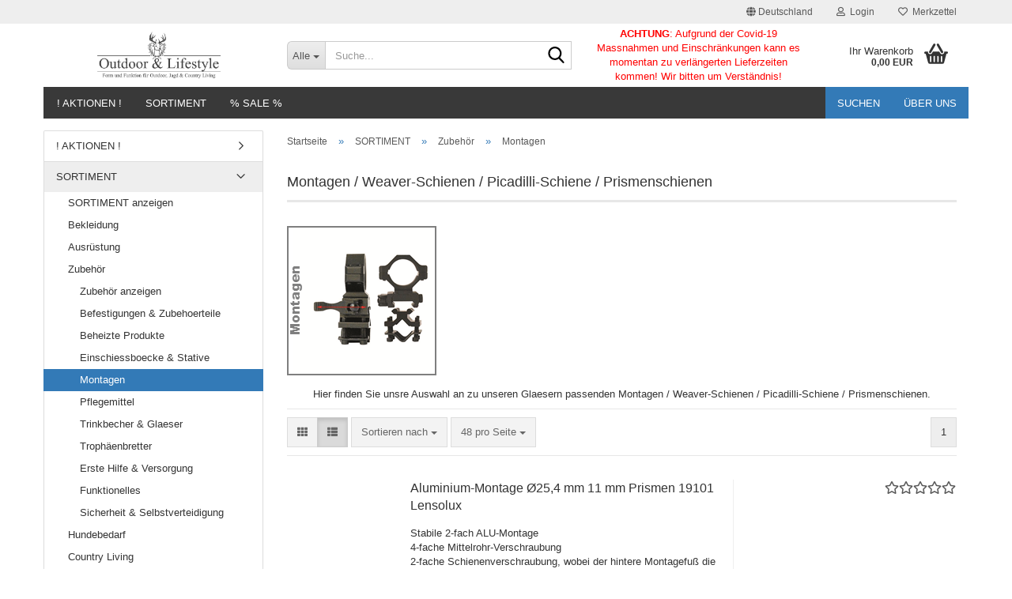

--- FILE ---
content_type: text/html; charset=utf-8
request_url: https://www.outdoorandlifestyle.com/Sortiment/Zubehoer-Zubehoer/Montagen-Weaver-Schienen-Picadilli-Schiene-Prismenschienen/
body_size: 24344
content:





	<!DOCTYPE html>
	<html xmlns="http://www.w3.org/1999/xhtml" dir="ltr" lang="de">
		
			<head>
				
					
					<!--

					=========================================================
					Shopsoftware by Gambio GmbH (c) 2005-2023 [www.gambio.de]
					=========================================================

					Gambio GmbH offers you highly scalable E-Commerce-Solutions and Services.
					The Shopsoftware is redistributable under the GNU General Public License (Version 2) [http://www.gnu.org/licenses/gpl-2.0.html].
					based on: E-Commerce Engine Copyright (c) 2006 xt:Commerce, created by Mario Zanier & Guido Winger and licensed under GNU/GPL.
					Information and contribution at http://www.xt-commerce.com

					=========================================================
					Please visit our website: www.gambio.de
					=========================================================

					-->
				

                
    

                    
                

				
					<meta name="viewport" content="width=device-width, initial-scale=1, minimum-scale=1.0" />
				

				
					<meta http-equiv="Content-Type" content="text/html; charset=utf-8" />
		<meta name="language" content="de" />
		<meta name="keywords" content="Montagen Weaver-Schienen Picadilli-Schiene Prismenschienen" />
		<meta name="description" content="Montagen / Weaver-Schienen / Picadilli-Schiene / Prismenschienen" />
		<meta property="og:description" content="Montagen / Weaver-Schienen / Picadilli-Schiene / Prismenschienen" />
		<meta property="og:image" content="https://www.outdoorandlifestyle.com/images/categories/og/" />
		<meta property="og:title" content="Montagen" />
		<meta property="og:type" content="product.group" />
		<title>Outdoor &amp; Lifestyle - Montagen / Weaver-Schienen / Picadilli-Schiene / Prismenschienen</title>

				

								
											<script>
							var Hyphenopoly = {
								require: {
									"de": "FORCEHYPHENOPOLY"
								},
								paths: {
									patterndir: "https://www.outdoorandlifestyle.com/JSEngine/build/vendor/hyphenopoly/patterns/",
									maindir: "https://www.outdoorandlifestyle.com/JSEngine/build/vendor/hyphenopoly/"
								},
								setup: {
									timeout: 1000,
									classnames: {
										"title": {},
										"product-url": {},
										"hyphenate": {},
									}
								}
							};

							/**
 * @license Hyphenopoly_Loader 2.8.0 - client side hyphenation
 * ©2019 Mathias Nater, Zürich (mathiasnater at gmail dot com)
 * https://github.com/mnater/Hyphenopoly
 *
 * Released under the MIT license
 * http://mnater.github.io/Hyphenopoly/LICENSE
 */
!function(){"use strict";const e=document,t=Hyphenopoly;function n(){return Object.create(null)}function s(e,t){Object.keys(e).forEach(t)}function a(n,s){const a=e.createElement("script");a.src=n+s,"hyphenEngine.asm.js"===s&&a.addEventListener("load",function(){t.events.dispatch("engineLoaded",{msg:"asm"})}),e.head.appendChild(a)}t.cacheFeatureTests&&sessionStorage.getItem("Hyphenopoly_Loader")?t.clientFeat=JSON.parse(sessionStorage.getItem("Hyphenopoly_Loader")):t.clientFeat={langs:n(),polyfill:!1,wasm:null},t.dfltPaths=Object.create({maindir:"../Hyphenopoly/",patterndir:"../Hyphenopoly/patterns/"}),t.paths&&(t.paths.patterndir&&(t.dfltPaths.patterndir=t.paths.patterndir),t.paths.maindir&&(t.dfltPaths.maindir=t.paths.maindir)),t.setup?(t.setup.selectors=t.setup.selectors||{".hyphenate":{}},t.setup.classnames&&(s(t.setup.classnames,function(e){t.setup.selectors["."+e]=t.setup.classnames[e]}),t.setup.classnames=null,delete t.setup.classnames),t.setup.timeout=t.setup.timeout||1e3,t.setup.hide=t.setup.hide||"all"):t.setup={hide:"all",selectors:{".hyphenate":{}},timeout:1e3},t.lcRequire=new Map,s(t.require,function(e){t.lcRequire.set(e.toLowerCase(),t.require[e])}),t.fallbacks&&(t.lcFallbacks=new Map,s(t.fallbacks,function(e){t.lcFallbacks.set(e.toLowerCase(),t.fallbacks[e].toLowerCase())})),t.toggle=function(n){if("on"===n){const t=e.getElementById("H9Y_Styles");t&&t.parentNode.removeChild(t)}else{const n=" {visibility: hidden !important}\n",a=e.createElement("style");switch(a.id="H9Y_Styles",t.setup.hide){case"all":a.innerHTML="html"+n;break;case"element":s(t.setup.selectors,function(e){a.innerHTML+=e+n});break;case"text":s(t.setup.selectors,function(e){a.innerHTML+=e+" {color: transparent !important}\n"});break;default:a.innerHTML=""}e.getElementsByTagName("head")[0].appendChild(a)}},function(){const e=new Map,a=[],o=[];function i(t,n,s){e.set(t,{cancellable:s,default:n,register:[]})}function l(n,s,a){e.has(n)?e.get(n).register.push(s):a?o.push({handler:s,name:n}):t.events.dispatch("error",{lvl:"warn",msg:'unknown Event "'+n+'" discarded'})}i("timeout",function(e){t.toggle("on"),window.console.info("Hyphenopolys 'FOUHC'-prevention timed out after %dms",e.delay)},!1),i("error",function(e){switch(e.lvl){case"info":window.console.info(e.msg);break;case"warn":window.console.warn(e.msg);break;default:window.console.error(e.msg)}},!0),i("contentLoaded",function(e){a.push({data:e,name:"contentLoaded"})},!1),i("engineLoaded",function(e){a.push({data:e,name:"engineLoaded"})},!1),i("hpbLoaded",function(e){a.push({data:e,name:"hpbLoaded"})},!1),t.handleEvent&&s(t.handleEvent,function(e){l(e,t.handleEvent[e],!0)}),t.events=n(),t.events.deferred=a,t.events.tempRegister=o,t.events.dispatch=function(t,s){s=s||n();let a=!1;e.get(t).register.forEach(function(n){s.preventDefault=function(){e.get(t).cancellable&&(a=!0)},n(s)}),!a&&e.get(t).default&&e.get(t).default(s)},t.events.define=i,t.events.addListener=l}();const o=new Map;function i(e,n,s,a){var i,l,r,c;t.clientFeat.wasm?(i=e,l=n,r=s,c=a,o.has(l)?"hyphenEngine"!==r&&o.get(l).push(c):(o.set(l,[c]),window.fetch(i+l).then(function(e){if(e.ok)if("hyphenEngine"===r)t.binaries.set(r,e.arrayBuffer().then(function(e){return new WebAssembly.Module(e)})),t.events.dispatch("engineLoaded",{msg:c});else{const n=o.get(l);n.forEach(function(s){t.binaries.set(s,n.length>1?e.clone().arrayBuffer():e.arrayBuffer()),t.events.dispatch("hpbLoaded",{msg:s})})}}))):function(e,n,s,a){if(o.has(n))o.get(n).push(a);else{o.set(n,[a]);const s=new XMLHttpRequest;s.onload=function(){o.get(n).forEach(function(e){t.binaries.set(e,s.response),t.events.dispatch("hpbLoaded",{msg:e})})},s.open("GET",e+n),s.responseType="arraybuffer",s.send()}}(e,n,0,a)}function l(){t.setup.hide.match(/^(element|text)$/)&&t.toggle("off"),t.events.dispatch("contentLoaded",{msg:["contentLoaded"]})}!function(){const o=function(){let n=null;const s=["visibility:hidden;","-moz-hyphens:auto;","-webkit-hyphens:auto;","-ms-hyphens:auto;","hyphens:auto;","width:48px;","font-size:12px;","line-height:12px;","border:none;","padding:0;","word-wrap:normal"].join("");return{append:function(e){return n?(e.appendChild(n),n):null},clear:function(){n&&n.parentNode.removeChild(n)},create:function(a){if(t.clientFeat.langs[a])return;n=n||e.createElement("body");const o=e.createElement("div");o.lang=a,o.id=a,o.style.cssText=s,o.appendChild(e.createTextNode(t.lcRequire.get(a))),n.appendChild(o)}}}();function l(e){let n=e+".hpb",s=e;t.lcFallbacks&&t.lcFallbacks.has(e)&&(n=(s=t.lcFallbacks.get(e))+".hpb"),t.binaries=t.binaries||new Map,i(t.dfltPaths.patterndir,n,s,e)}null===t.clientFeat.wasm&&(t.clientFeat.wasm=function(){if("object"==typeof WebAssembly&&"function"==typeof WebAssembly.instantiate){const e=new WebAssembly.Module(Uint8Array.from([0,97,115,109,1,0,0,0,1,6,1,96,1,127,1,127,3,2,1,0,5,3,1,0,1,7,8,1,4,116,101,115,116,0,0,10,16,1,14,0,32,0,65,1,54,2,0,32,0,40,2,0,11]));if(WebAssembly.Module.prototype.isPrototypeOf(e)){const t=new WebAssembly.Instance(e);return WebAssembly.Instance.prototype.isPrototypeOf(t)&&0!==t.exports.test(4)}}return!1}()),t.lcRequire.forEach(function(e,n){"FORCEHYPHENOPOLY"===e?(t.clientFeat.polyfill=!0,t.clientFeat.langs[n]="H9Y",l(n)):t.clientFeat.langs[n]&&"H9Y"===t.clientFeat.langs[n]?l(n):o.create(n)}),null!==o.append(e.documentElement)&&(t.lcRequire.forEach(function(n,s){if("FORCEHYPHENOPOLY"!==n){const n=e.getElementById(s);("auto"===(a=n).style.hyphens||"auto"===a.style.webkitHyphens||"auto"===a.style.msHyphens||"auto"===a.style["-moz-hyphens"])&&n.offsetHeight>12?t.clientFeat.langs[s]="CSS":(t.clientFeat.polyfill=!0,t.clientFeat.langs[s]="H9Y",l(s))}var a}),o.clear()),t.clientFeat.polyfill&&(a(t.dfltPaths.maindir,"Hyphenopoly.js"),t.clientFeat.wasm?i(t.dfltPaths.maindir,"hyphenEngine.wasm","hyphenEngine","wasm"):a(t.dfltPaths.maindir,"hyphenEngine.asm.js"),s(t.clientFeat.langs,function(e){"H9Y"===t.clientFeat.langs[e]&&(function(e){const n=new Map([["de",55],["hu",207],["nb-no",92],["nl",41]]).get(e)||32;if(t.specMems=t.specMems||new Map,t.clientFeat.wasm)t.specMems.set(e,new WebAssembly.Memory({initial:n,maximum:256}));else{Math.log2=Math.log2||function(e){return Math.log(e)*Math.LOG2E};const s=65536*(2<<Math.floor(Math.log2(n)));t.specMems.set(e,new ArrayBuffer(s))}}(e),function(e){t.hyphenators=t.hyphenators||n(),t.hyphenators[e]||(window.Promise?t.hyphenators[e]=new Promise(function(n,s){t.events.addListener("engineReady",function(s){s.msg===e&&n(t.createHyphenator(s.msg))},!0),t.events.addListener("error",function(t){t.key!==e&&"hyphenEngine"!==t.key||s(t.msg)},!0)}):t.hyphenators[e]={then:function(){t.events.dispatch("error",{msg:"Promises not supported in this engine. Use a polyfill (e.g. https://github.com/taylorhakes/promise-polyfill)!"})}})}(e))}))}(),t.clientFeat.polyfill?("all"===t.setup.hide&&t.toggle("off"),"none"!==t.setup.hide&&(t.setup.timeOutHandler=window.setTimeout(function(){t.toggle("on"),t.events.dispatch("timeout",{delay:t.setup.timeout})},t.setup.timeout)),"loading"===e.readyState?e.addEventListener("DOMContentLoaded",l,{once:!0,passive:!0}):l()):window.Hyphenopoly=null,t.cacheFeatureTests&&sessionStorage.setItem("Hyphenopoly_Loader",JSON.stringify(t.clientFeat))}();
						</script>
									

				
					<base href="https://www.outdoorandlifestyle.com/" />
				

				
											
							<link rel="shortcut icon" href="https://www.outdoorandlifestyle.com/images/logos/favicon.ico" type="image/x-icon" />
						
									

				
									

				
											
							<link id="main-css" type="text/css" rel="stylesheet" href="dynamic_theme_style.css.php?theme=Honeygrid&amp;bust=1768281989" />
						
									

				
					<meta name="robots" content="index,follow" />
		<link rel="canonical" href="https://www.outdoorandlifestyle.com/Sortiment/Zubehoer-Zubehoer/Montagen-Weaver-Schienen-Picadilli-Schiene-Prismenschienen/" />
		<meta property="og:url" content="https://www.outdoorandlifestyle.com/Sortiment/Zubehoer-Zubehoer/Montagen-Weaver-Schienen-Picadilli-Schiene-Prismenschienen/">
		<script src="https://cdn.gambiohub.com/sdk/1.2.0/dist/bundle.js"></script><script>var payPalText = {"ecsNote":"Bitte w\u00e4hlen Sie ihre gew\u00fcnschte PayPal-Zahlungsweise.","paypalUnavailable":"PayPal steht f\u00fcr diese Transaktion im Moment nicht zur Verf\u00fcgung.","errorContinue":"weiter","continueToPayPal":"Weiter mit","errorCheckData":"Es ist ein Fehler aufgetreten. Bitte \u00fcberpr\u00fcfen Sie Ihre Eingaben."};var payPalButtonSettings = {"env":"live","commit":false,"style":{"label":"checkout","shape":"rect","color":"gold","layout":"vertical","tagline":false},"locale":"","fundingCardAllowed":true,"fundingELVAllowed":true,"fundingCreditAllowed":false,"createPaymentUrl":"https:\/\/www.outdoorandlifestyle.com\/shop.php?do=PayPalHub\/CreatePayment&initiator=ecs","authorizedPaymentUrl":"https:\/\/www.outdoorandlifestyle.com\/shop.php?do=PayPalHub\/AuthorizedPayment&initiator=ecs","checkoutUrl":"https:\/\/www.outdoorandlifestyle.com\/shop.php?do=PayPalHub\/RedirectGuest","useVault":false,"jssrc":"https:\/\/www.paypal.com\/sdk\/js?client-id=AVEjCpwSc-e9jOY8dHKoTUckaKtPo0shiwe_T2rKtxp30K4TYGRopYjsUS6Qmkj6bILd7Nt72pbMWCXe&commit=false&intent=capture&components=buttons%2Cmarks%2Cmessages%2Cfunding-eligibility%2Cgooglepay%2Capplepay%2Ccard-fields&integration-date=2021-11-25&enable-funding=paylater&merchant-id=9SKQ656XBTEEY&currency=EUR","partnerAttributionId":"GambioGmbH_Cart_Hub_PPXO","createOrderUrl":"https:\/\/www.outdoorandlifestyle.com\/shop.php?do=PayPalHub\/CreateOrder&initiator=ecs","getOrderUrl":"https:\/\/www.outdoorandlifestyle.com\/shop.php?do=PayPalHub\/GetOrder","approvedOrderUrl":"https:\/\/www.outdoorandlifestyle.com\/shop.php?do=PayPalHub\/ApprovedOrder&initiator=ecs","paymentApproved":false,"developmentMode":false,"cartAmount":0};var jsShoppingCart = {"languageCode":"de","verifySca":"https:\/\/www.outdoorandlifestyle.com\/shop.php?do=PayPalHub\/VerifySca","totalAmount":"0.00","currency":"EUR","env":"live","commit":false,"style":{"label":"checkout","shape":"rect","color":"gold","layout":"vertical","tagline":false},"locale":"","fundingCardAllowed":true,"fundingELVAllowed":true,"fundingCreditAllowed":false,"createPaymentUrl":"https:\/\/www.outdoorandlifestyle.com\/shop.php?do=PayPalHub\/CreatePayment&initiator=ecs","authorizedPaymentUrl":"https:\/\/www.outdoorandlifestyle.com\/shop.php?do=PayPalHub\/AuthorizedPayment&initiator=ecs","checkoutUrl":"https:\/\/www.outdoorandlifestyle.com\/shop.php?do=PayPalHub\/RedirectGuest","useVault":false,"jssrc":"https:\/\/www.paypal.com\/sdk\/js?client-id=AVEjCpwSc-e9jOY8dHKoTUckaKtPo0shiwe_T2rKtxp30K4TYGRopYjsUS6Qmkj6bILd7Nt72pbMWCXe&commit=false&intent=capture&components=buttons%2Cmarks%2Cmessages%2Cfunding-eligibility%2Cgooglepay%2Capplepay%2Ccard-fields&integration-date=2021-11-25&enable-funding=paylater&merchant-id=9SKQ656XBTEEY&currency=EUR","partnerAttributionId":"GambioGmbH_Cart_Hub_PPXO","createOrderUrl":"https:\/\/www.outdoorandlifestyle.com\/shop.php?do=PayPalHub\/CreateOrder&initiator=ecs","getOrderUrl":"https:\/\/www.outdoorandlifestyle.com\/shop.php?do=PayPalHub\/GetOrder","approvedOrderUrl":"https:\/\/www.outdoorandlifestyle.com\/shop.php?do=PayPalHub\/ApprovedOrder&initiator=ecs","paymentApproved":false,"developmentMode":false,"cartAmount":0};var payPalBannerSettings = {};</script><script id="paypalconsent" type="application/json">{"purpose_id":null}</script><script src="GXModules/Gambio/Hub/Shop/Javascript/PayPalLoader.js?v=1764777409" async></script><link rel="stylesheet" href="https://cdn.gambiohub.com/sdk/1.2.0/dist/css/gambio_hub.css">
				

				
									
			</head>
		
		
			<body class="page-index-type-c85 page-index-type-gm_boosted_category page-index-type-cat page-index-type-cPath page-index-type-is-filtering"
				  data-gambio-namespace="https://www.outdoorandlifestyle.com/public/theme/javascripts/system"
				  data-jse-namespace="https://www.outdoorandlifestyle.com/JSEngine/build"
				  data-gambio-controller="initialize"
				  data-gambio-widget="input_number responsive_image_loader transitions header image_maps modal history dropdown core_workarounds anchor"
				  data-input_number-separator=","
					>

				
					
				

				
									

				
									
		




	



	
		<div id="outer-wrapper" >
			
				<header id="header" class="navbar">
					
	





	<div id="topbar-container">
						
		
					

		
			<div class="navbar-topbar">
				
					<nav data-gambio-widget="menu link_crypter" data-menu-switch-element-position="false" data-menu-events='{"desktop": ["click"], "mobile": ["click"]}' data-menu-ignore-class="dropdown-menu">
						<ul class="nav navbar-nav navbar-right" data-menu-replace="partial">

                            <li class="navbar-topbar-item">
                                <ul id="secondaryNavigation" class="nav navbar-nav ignore-menu">
                                                                    </ul>

                                <script id="secondaryNavigation-menu-template" type="text/mustache">
                                    
                                        <ul id="secondaryNavigation" class="nav navbar-nav">
                                            <li v-for="(item, index) in items" class="navbar-topbar-item hidden-xs content-manager-item">
                                                <a href="javascript:;" :title="item.title" @click="goTo(item.content)">
                                                    <span class="fa fa-arrow-circle-right visble-xs-block"></span>
                                                    {{item.title}}
                                                </a>
                                            </li>
                                        </ul>
                                    
                                </script>
                            </li>

							
															

							
															

							
															

							
															

							
															

															<li class="dropdown navbar-topbar-item first">

									
																					
												<a href="#" class="dropdown-toggle" data-toggle-hover="dropdown" role="button" aria-label="" title="">
													
														<span class="hidden-xs">
															
																																	
																		<span class="fa fa-globe"></span>
																	
																															

															Deutschland
														</span>
													
													
														<span class="visible-xs-block">
															&nbsp;Lieferland
														</span>
													
												</a>
											
																			

									<ul class="level_2 dropdown-menu ignore-menu arrow-top">
										<li class="arrow"></li>
										<li>
											
												<form action="/Sortiment/Zubehoer-Zubehoer/Montagen-Weaver-Schienen-Picadilli-Schiene-Prismenschienen/" method="POST" class="form-horizontal">

													
																											

													
																											

													
																													
																<div class="form-group">
																	<label style="display: inline">Lieferland
																	    
	<select name="switch_country" class="form-control">
					
				<option value="AF" >Afghanistan</option>
			
					
				<option value="EG" >Ägypten</option>
			
					
				<option value="AL" >Albanien</option>
			
					
				<option value="DZ" >Algerien</option>
			
					
				<option value="AS" >Amerikanisch-Samoa</option>
			
					
				<option value="VI" >Amerikanische Jungferninseln</option>
			
					
				<option value="AD" >Andorra</option>
			
					
				<option value="AO" >Angola</option>
			
					
				<option value="AI" >Anguilla</option>
			
					
				<option value="AQ" >Antarktika</option>
			
					
				<option value="AG" >Antigua und Barbuda</option>
			
					
				<option value="GQ" >Äquatorialguinea</option>
			
					
				<option value="AR" >Argentinien</option>
			
					
				<option value="AM" >Armenien</option>
			
					
				<option value="AW" >Aruba</option>
			
					
				<option value="AZ" >Aserbaidschan</option>
			
					
				<option value="ET" >Äthiopien</option>
			
					
				<option value="AU" >Australien</option>
			
					
				<option value="BS" >Bahamas</option>
			
					
				<option value="BH" >Bahrain</option>
			
					
				<option value="BD" >Bangladesch</option>
			
					
				<option value="BB" >Barbados</option>
			
					
				<option value="BY" >Belarus (Weißrussland)</option>
			
					
				<option value="BE" >Belgien</option>
			
					
				<option value="BZ" >Belize</option>
			
					
				<option value="BJ" >Benin</option>
			
					
				<option value="BM" >Bermuda</option>
			
					
				<option value="BT" >Bhutan</option>
			
					
				<option value="BO" >Bolivien (Plurinationaler Staat)</option>
			
					
				<option value="BA" >Bosnien und Herzegowina</option>
			
					
				<option value="BW" >Botswana</option>
			
					
				<option value="BV" >Bouvetinsel</option>
			
					
				<option value="BR" >Brasilien</option>
			
					
				<option value="VG" >Britische Jungferninseln</option>
			
					
				<option value="IO" >Britisches Territorium im Indischen Ozean</option>
			
					
				<option value="BN" >Brunei Darussalam</option>
			
					
				<option value="BG" >Bulgarien</option>
			
					
				<option value="BF" >Burkina Faso</option>
			
					
				<option value="BI" >Burundi</option>
			
					
				<option value="CL" >Chile</option>
			
					
				<option value="CN" >China, Volksrepublik</option>
			
					
				<option value="CK" >Cookinseln</option>
			
					
				<option value="CR" >Costa Rica</option>
			
					
				<option value="CI" >Côte d&#039;Ivoire (Elfenbeinküste)</option>
			
					
				<option value="DE" selected>Deutschland</option>
			
					
				<option value="DM" >Dominica</option>
			
					
				<option value="DO" >Dominikanische Republik</option>
			
					
				<option value="DJ" >Dschibuti</option>
			
					
				<option value="DK" >Dänemark</option>
			
					
				<option value="EC" >Ecuador</option>
			
					
				<option value="SV" >El Salvador</option>
			
					
				<option value="ER" >Eritrea</option>
			
					
				<option value="EE" >Estland</option>
			
					
				<option value="FK" >Falklandinseln (Malwinen)</option>
			
					
				<option value="FJ" >Fidschi</option>
			
					
				<option value="FI" >Finnland</option>
			
					
				<option value="FR" >Frankreich</option>
			
					
				<option value="GF" >Französisch-Guayana</option>
			
					
				<option value="PF" >Französisch-Polynesien</option>
			
					
				<option value="TF" >Französische Süd- und Antarktisgebiete</option>
			
					
				<option value="FO" >Färöer</option>
			
					
				<option value="GA" >Gabun</option>
			
					
				<option value="GM" >Gambia</option>
			
					
				<option value="GE" >Georgien</option>
			
					
				<option value="GH" >Ghana</option>
			
					
				<option value="GI" >Gibraltar</option>
			
					
				<option value="GD" >Grenada</option>
			
					
				<option value="GR" >Griechenland</option>
			
					
				<option value="GL" >Grönland</option>
			
					
				<option value="GP" >Guadeloupe</option>
			
					
				<option value="GU" >Guam</option>
			
					
				<option value="GT" >Guatemala</option>
			
					
				<option value="GN" >Guinea</option>
			
					
				<option value="GW" >Guinea-Bissau</option>
			
					
				<option value="GY" >Guyana</option>
			
					
				<option value="HT" >Haiti</option>
			
					
				<option value="HM" >Heard und McDonaldinseln</option>
			
					
				<option value="HN" >Honduras</option>
			
					
				<option value="HK" >Hongkong</option>
			
					
				<option value="IN" >Indien</option>
			
					
				<option value="ID" >Indonesien</option>
			
					
				<option value="IQ" >Irak</option>
			
					
				<option value="IR" >Iran, Islamische Republik</option>
			
					
				<option value="IE" >Irland</option>
			
					
				<option value="IS" >Island</option>
			
					
				<option value="IL" >Israel</option>
			
					
				<option value="IT" >Italien</option>
			
					
				<option value="JM" >Jamaika</option>
			
					
				<option value="JP" >Japan</option>
			
					
				<option value="YE" >Jemen</option>
			
					
				<option value="JO" >Jordanien</option>
			
					
				<option value="KY" >Kaimaninseln</option>
			
					
				<option value="KH" >Kambodscha</option>
			
					
				<option value="CM" >Kamerun</option>
			
					
				<option value="CA" >Kanada</option>
			
					
				<option value="CV" >Kap Verde</option>
			
					
				<option value="KZ" >Kasachstan</option>
			
					
				<option value="QA" >Katar</option>
			
					
				<option value="KE" >Kenia</option>
			
					
				<option value="KG" >Kirgisistan</option>
			
					
				<option value="KI" >Kiribati</option>
			
					
				<option value="CC" >Kokosinseln</option>
			
					
				<option value="CO" >Kolumbien</option>
			
					
				<option value="KM" >Komoren</option>
			
					
				<option value="KP" >Korea, Demokratische Volksrepublik (Nordkorea)</option>
			
					
				<option value="KR" >Korea, Republik (Südkorea)</option>
			
					
				<option value="HR" >Kroatien</option>
			
					
				<option value="CU" >Kuba</option>
			
					
				<option value="KW" >Kuwait</option>
			
					
				<option value="LA" >Laos, Demokratische Volksrepublik</option>
			
					
				<option value="LS" >Lesotho</option>
			
					
				<option value="LV" >Lettland</option>
			
					
				<option value="LB" >Libanon</option>
			
					
				<option value="LR" >Liberia</option>
			
					
				<option value="LY" >Libyen</option>
			
					
				<option value="LI" >Liechtenstein</option>
			
					
				<option value="LT" >Litauen</option>
			
					
				<option value="LU" >Luxemburg</option>
			
					
				<option value="MO" >Macao</option>
			
					
				<option value="MG" >Madagaskar</option>
			
					
				<option value="MW" >Malawi</option>
			
					
				<option value="MY" >Malaysia</option>
			
					
				<option value="MV" >Malediven</option>
			
					
				<option value="ML" >Mali</option>
			
					
				<option value="MT" >Malta</option>
			
					
				<option value="MA" >Marokko</option>
			
					
				<option value="MH" >Marshallinseln</option>
			
					
				<option value="MQ" >Martinique</option>
			
					
				<option value="MR" >Mauretanien</option>
			
					
				<option value="MU" >Mauritius</option>
			
					
				<option value="YT" >Mayotte</option>
			
					
				<option value="MK" >Mazedonien</option>
			
					
				<option value="MX" >Mexiko</option>
			
					
				<option value="FM" >Mikronesien (Föderierte Staaten von)</option>
			
					
				<option value="MD" >Moldawien (Republik Moldau)</option>
			
					
				<option value="MC" >Monaco</option>
			
					
				<option value="MN" >Mongolei</option>
			
					
				<option value="MS" >Montserrat</option>
			
					
				<option value="MZ" >Mosambik</option>
			
					
				<option value="MM" >Myanmar (Burma)</option>
			
					
				<option value="NA" >Namibia</option>
			
					
				<option value="NR" >Nauru</option>
			
					
				<option value="NP" >Nepal</option>
			
					
				<option value="NC" >Neukaledonien</option>
			
					
				<option value="NZ" >Neuseeland</option>
			
					
				<option value="NI" >Nicaragua</option>
			
					
				<option value="NL" >Niederlande</option>
			
					
				<option value="NE" >Niger</option>
			
					
				<option value="NG" >Nigeria</option>
			
					
				<option value="NU" >Niue</option>
			
					
				<option value="NF" >Norfolkinsel</option>
			
					
				<option value="NO" >Norwegen</option>
			
					
				<option value="MP" >Nördliche Marianen</option>
			
					
				<option value="OM" >Oman</option>
			
					
				<option value="AT" >Österreich</option>
			
					
				<option value="PK" >Pakistan</option>
			
					
				<option value="PW" >Palau</option>
			
					
				<option value="PA" >Panama</option>
			
					
				<option value="PG" >Papua-Neuguinea</option>
			
					
				<option value="PY" >Paraguay</option>
			
					
				<option value="PE" >Peru</option>
			
					
				<option value="PH" >Philippinen</option>
			
					
				<option value="PN" >Pitcairninseln</option>
			
					
				<option value="PL" >Polen</option>
			
					
				<option value="PT" >Portugal</option>
			
					
				<option value="PR" >Puerto Rico</option>
			
					
				<option value="TW" >Republik China (Taiwan)</option>
			
					
				<option value="CG" >Republik Kongo</option>
			
					
				<option value="RW" >Ruanda</option>
			
					
				<option value="RO" >Rumänien</option>
			
					
				<option value="RU" >Russische Föderation</option>
			
					
				<option value="RE" >Réunion</option>
			
					
				<option value="PM" >Saint-Pierre und Miquelon</option>
			
					
				<option value="SB" >Salomonen</option>
			
					
				<option value="ZM" >Sambia</option>
			
					
				<option value="WS" >Samoa</option>
			
					
				<option value="SM" >San Marino</option>
			
					
				<option value="SA" >Saudi-Arabien</option>
			
					
				<option value="SE" >Schweden</option>
			
					
				<option value="CH" >Schweiz</option>
			
					
				<option value="SN" >Senegal</option>
			
					
				<option value="SC" >Seychellen</option>
			
					
				<option value="SL" >Sierra Leone</option>
			
					
				<option value="ZW" >Simbabwe</option>
			
					
				<option value="SG" >Singapur</option>
			
					
				<option value="SK" >Slowakei (Slowakische Republik)</option>
			
					
				<option value="SI" >Slowenien</option>
			
					
				<option value="SO" >Somalia</option>
			
					
				<option value="ES" >Spanien</option>
			
					
				<option value="LK" >Sri Lanka</option>
			
					
				<option value="SH" >St. Helena, Ascension und Tristan da Cunha</option>
			
					
				<option value="KN" >St. Kitts und Nevis</option>
			
					
				<option value="LC" >St. Lucia</option>
			
					
				<option value="VC" >St. Vincent und die Grenadinen</option>
			
					
				<option value="VA" >Staat Vatikanstadt</option>
			
					
				<option value="SD" >Sudan</option>
			
					
				<option value="SR" >Suriname</option>
			
					
				<option value="SJ" >Svalbard und Jan Mayen</option>
			
					
				<option value="SZ" >Swasiland</option>
			
					
				<option value="SY" >Syrien, Arabische Republik</option>
			
					
				<option value="ST" >São Tomé und Príncipe</option>
			
					
				<option value="ZA" >Südafrika</option>
			
					
				<option value="GS" >Südgeorgien und die Südlichen Sandwichinseln</option>
			
					
				<option value="TJ" >Tadschikistan</option>
			
					
				<option value="TZ" >Tansania, Vereinigte Republik</option>
			
					
				<option value="TH" >Thailand</option>
			
					
				<option value="TG" >Togo</option>
			
					
				<option value="TK" >Tokelau</option>
			
					
				<option value="TO" >Tonga</option>
			
					
				<option value="TT" >Trinidad und Tobago</option>
			
					
				<option value="TD" >Tschad</option>
			
					
				<option value="CZ" >Tschechische Republik</option>
			
					
				<option value="TN" >Tunesien</option>
			
					
				<option value="TM" >Turkmenistan</option>
			
					
				<option value="TC" >Turks- und Caicosinseln</option>
			
					
				<option value="TV" >Tuvalu</option>
			
					
				<option value="TR" >Türkei</option>
			
					
				<option value="UG" >Uganda</option>
			
					
				<option value="UA" >Ukraine</option>
			
					
				<option value="HU" >Ungarn</option>
			
					
				<option value="UM" >United States Minor Outlying Islands</option>
			
					
				<option value="UY" >Uruguay</option>
			
					
				<option value="UZ" >Usbekistan</option>
			
					
				<option value="VU" >Vanuatu</option>
			
					
				<option value="VE" >Venezuela (Bolivarische Republik)</option>
			
					
				<option value="AE" >Vereinigte Arabische Emirate</option>
			
					
				<option value="US" >Vereinigte Staaten von Amerika</option>
			
					
				<option value="GB" >Vereinigtes Königreich</option>
			
					
				<option value="VN" >Vietnam</option>
			
					
				<option value="WF" >Wallis und Futuna</option>
			
					
				<option value="CX" >Weihnachtsinsel</option>
			
					
				<option value="EH" >Westsahara</option>
			
					
				<option value="CF" >Zentralafrikanische Republik</option>
			
					
				<option value="CY" >Zypern</option>
			
			</select>

                                                                    </label>
																</div>
															
																											

													
														<div class="dropdown-footer row">
															<input type="submit" class="btn btn-primary btn-block" value="Speichern" title="Speichern" />
														</div>
													

													

												</form>
											
										</li>
									</ul>
								</li>
							
							
																	
										<li class="dropdown navbar-topbar-item">
											<a title="Anmeldung" href="/Sortiment/Zubehoer-Zubehoer/Montagen-Weaver-Schienen-Picadilli-Schiene-Prismenschienen/#" class="dropdown-toggle" data-toggle-hover="dropdown" role="button" aria-label="Login">
												
																											
															<span class="fa fa-user-o"></span>
														
																									

												&nbsp;Login
											</a>
											




	<ul class="dropdown-menu dropdown-menu-login arrow-top">
		
			<li class="arrow"></li>
		
		
		
			<li class="dropdown-header hidden-xs">Login</li>
		
		
		
			<li>
				<form action="https://www.outdoorandlifestyle.com/login.php?action=process" method="post" class="form-horizontal">
					<input type="hidden" name="return_url" value="https://www.outdoorandlifestyle.com/Sortiment/Zubehoer-Zubehoer/Montagen-Weaver-Schienen-Picadilli-Schiene-Prismenschienen/">
					<input type="hidden" name="return_url_hash" value="77348b607193d9f7339ef47f1e40fafaf93a9750940f156b536b0ad3acfb2d93">
					
						<div class="form-group">
                            <label for="box-login-dropdown-login-username" class="form-control sr-only">E-Mail</label>
							<input
                                autocomplete="username"
                                type="email"
                                id="box-login-dropdown-login-username"
                                class="form-control"
                                placeholder="E-Mail"
                                name="email_address"
                                oninput="this.setCustomValidity('')"
                                oninvalid="this.setCustomValidity('Bitte geben Sie eine korrekte Emailadresse ein')"
                            />
						</div>
					
					
                        <div class="form-group password-form-field" data-gambio-widget="show_password">
                            <label for="box-login-dropdown-login-password" class="form-control sr-only">Passwort</label>
                            <input autocomplete="current-password" type="password" id="box-login-dropdown-login-password" class="form-control" placeholder="Passwort" name="password" />
                            <button class="btn show-password hidden" type="button">
                                <i class="fa fa-eye" aria-hidden="true"></i>
                                <span class="sr-only">Toggle Password View</span>
                            </button>
                        </div>
					
					
						<div class="dropdown-footer row">
							
	
								
									<input type="submit" class="btn btn-primary btn-block" value="Anmelden" />
								
								<ul>
									
										<li>
											<a title="Konto erstellen" href="https://www.outdoorandlifestyle.com/shop.php?do=CreateRegistree">
												Konto erstellen
											</a>
										</li>
									
									
										<li>
											<a title="Passwort vergessen?" href="https://www.outdoorandlifestyle.com/password_double_opt.php">
												Passwort vergessen?
											</a>
										</li>
									
								</ul>
							
	

	
						</div>
					
				</form>
			</li>
		
	</ul>


										</li>
									
															

							
																	
										<li class="navbar-topbar-item">
											<a href="https://www.outdoorandlifestyle.com/wish_list.php" title="Merkzettel anzeigen" aria-label="Merkzettel">
												
																											
															<span class="fa fa-heart-o"></span>
														
																									

												&nbsp;Merkzettel
											</a>
										</li>
									
															

							
						</ul>
					</nav>
				
			</div>
		
	</div>




	<div class="inside">

		<div class="row">

		
												
			<div class="navbar-header" data-gambio-widget="mobile_menu">
									
							
		<div id="navbar-brand" class="navbar-brand">
			<a href="https://www.outdoorandlifestyle.com/" title="Outdoor &amp; Lifestyle">
				<img id="main-header-logo" class="img-responsive" src="https://www.outdoorandlifestyle.com/images/logos/11082428_292197234237621_5737839030652396662_o_logo.jpg" alt="Outdoor &amp; Lifestyle-Logo">
			</a>
		</div>
	
					
								
					
	
	
			
	
		<button type="button" class="navbar-toggle" aria-label="navigationbar toggle button" data-mobile_menu-target="#categories .navbar-collapse"
		        data-mobile_menu-body-class="categories-open" data-mobile_menu-toggle-content-visibility>
			<img src="public/theme/images/svgs/bars.svg" class="gx-menu svg--inject" alt="menu bars icon">
		</button>
	
	
	
		<button type="button" class="navbar-toggle cart-icon" data-mobile_menu-location="shopping_cart.php">
			<img src="public/theme/images/svgs/basket.svg" class="gx-cart-basket svg--inject" alt="shopping cart icon">
			<span class="cart-products-count hidden">
				0
			</span>
		</button>
	
	
			
			<button type="button" class="navbar-toggle" aria-label="searchbar toggle button" data-mobile_menu-target=".navbar-search" data-mobile_menu-body-class="search-open"
					data-mobile_menu-toggle-content-visibility>
				<img src="public/theme/images/svgs/search.svg" class="gx-search svg--inject" alt="search icon">
			</button>
		
	
				
			</div>
		

		
							






	<div class="navbar-search collapse">

		
						<p class="navbar-search-header dropdown-header">Suche</p>
		

		
			<form role="search" action="advanced_search_result.php" method="get" data-gambio-widget="live_search">

				<div class="navbar-search-input-group input-group">
					<div class="navbar-search-input-group-btn input-group-btn custom-dropdown" data-dropdown-trigger-change="false" data-dropdown-trigger-no-change="false">

						
							<button aria-label="Suche..." type="button" class="btn btn-default dropdown-toggle" data-toggle="dropdown" aria-haspopup="true" aria-expanded="false">
								<span class="dropdown-name">Alle</span> <span class="caret"></span>
							</button>
						

						
															
									<ul class="dropdown-menu">
																				
												<li><a href="#" data-rel="0">Alle</a></li>
											
																							
													<li><a href="#" data-rel="114">! AKTIONEN !</a></li>
												
																							
													<li><a href="#" data-rel="163">SORTIMENT</a></li>
												
																							
													<li><a href="#" data-rel="97">% SALE %</a></li>
												
																														</ul>
								
													

						
															
                                    <label for="top-search-button-categories-id" class="sr-only">Alle</label>
									<select id="top-search-button-categories-id" name="categories_id">
										<option value="0">Alle</option>
																																	
													<option value="114">! AKTIONEN !</option>
												
																							
													<option value="163">SORTIMENT</option>
												
																							
													<option value="97">% SALE %</option>
												
																														</select>
								
													

					</div>
					<input type="text" id="search-field-input" name="keywords" placeholder="Suche..." class="form-control search-input" autocomplete="off" />
					
					<button aria-label="Suche..." type="submit" class="form-control-feedback">
						<img src="public/theme/images/svgs/search.svg" class="gx-search-input svg--inject" alt="search icon">
					</button>
					

                    <label for="search-field-input" class="control-label sr-only">Suche...</label>
					

				</div>


									<input type="hidden" value="1" name="inc_subcat" />
				
				
					<div class="navbar-search-footer visible-xs-block">
						
							<button class="btn btn-primary btn-block" type="submit">
								Suche...
							</button>
						
						
							<a href="advanced_search.php" class="btn btn-default btn-block" title="Erweiterte Suche">
								Erweiterte Suche
							</a>
						
					</div>
				

				<div class="search-result-container"></div>

			</form>
		
	</div>


					

		
							
					
	<div class="custom-container">
		
			<div class="inside">
				
											
							<p>
	<span style="color:#FF0000;"><strong>ACHTUNG</strong>: Aufgrund der Covid-19 Massnahmen und Einschr&auml;nkungen kann es momentan zu verl&auml;ngerten Lieferzeiten kommen! Wir bitten um Verst&auml;ndnis!</span>
</p>

						
									
			</div>
		
	</div>
				
					

		
    		<!-- layout_header honeygrid -->
							
					


	<nav id="cart-container" class="navbar-cart" data-gambio-widget="menu cart_dropdown" data-menu-switch-element-position="false">
		
			<ul class="cart-container-inner">
				
					<li>
						<a href="https://www.outdoorandlifestyle.com/shopping_cart.php" class="dropdown-toggle">
							
								<img src="public/theme/images/svgs/basket.svg" alt="shopping cart icon" class="gx-cart-basket svg--inject">
								<span class="cart">
									Ihr Warenkorb<br />
									<span class="products">
										0,00 EUR
									</span>
								</span>
							
							
																	<span class="cart-products-count hidden">
										
									</span>
															
						</a>

						
							



	<ul class="dropdown-menu arrow-top cart-dropdown cart-empty">
		
			<li class="arrow"></li>
		
	
		
					
	
		
            <script>
            function ga4ViewCart() {
                console.log('GA4 is disabled');
            }
        </script>
    
			<li class="cart-dropdown-inside">
		
				
									
				
									
						<div class="cart-empty">
							Sie haben noch keine Artikel in Ihrem Warenkorb.
						</div>
					
								
			</li>
		
	</ul>
						
					</li>
				
			</ul>
		
	</nav>

				
					

		</div>

	</div>









	<noscript>
		<div class="alert alert-danger noscript-notice" role="alert">
			JavaScript ist in Ihrem Browser deaktiviert. Aktivieren Sie JavaScript, um alle Funktionen des Shops nutzen und alle Inhalte sehen zu können.
		</div>
	</noscript>



			
						


	<div id="categories">
		<div class="navbar-collapse collapse">
			
				<nav class="navbar-default navbar-categories" data-gambio-widget="menu">
					
						<ul class="level-1 nav navbar-nav">
                             
															
									<li class="level-1-child" data-id="114">
										
											<a class="dropdown-toggle" href="https://www.outdoorandlifestyle.com/AKTIONEN/" title="! AKTIONEN !">
												
													! AKTIONEN !
												
																							</a>
										
										
										
																					
										
									</li>
								
															
									<li class="dropdown level-1-child" data-id="163">
										
											<a class="dropdown-toggle" href="https://www.outdoorandlifestyle.com/sortiment/" title="SORTIMENT">
												
													SORTIMENT
												
																							</a>
										
										
										
																							
													<ul data-level="2" class="level-2 dropdown-menu dropdown-menu-child">
														
															<li class="enter-category hidden-sm hidden-md hidden-lg show-more">
																
																	<a class="dropdown-toggle" href="https://www.outdoorandlifestyle.com/sortiment/" title="SORTIMENT">
																		
																			SORTIMENT anzeigen
																		
																	</a>
																
															</li>
														
														
																																																																																																																																																																																																																																																																																																																																																																																																																																																																																																																																																																																							
																													
																															
																	<li class="level-2-child">
																		<a href="https://www.outdoorandlifestyle.com/Sortiment/Bekleidung--Jacke--Jacken--Hose--Hosen/" title="Bekleidung">
																			Bekleidung
																		</a>
																																			</li>
																
																															
																	<li class="level-2-child">
																		<a href="https://www.outdoorandlifestyle.com/Sortiment/Ausruestung/" title="Ausrüstung">
																			Ausrüstung
																		</a>
																																			</li>
																
																															
																	<li class="level-2-child">
																		<a href="https://www.outdoorandlifestyle.com/Sortiment/Zubehoer-Zubehoer/" title="Zubehör">
																			Zubehör
																		</a>
																																			</li>
																
																															
																	<li class="level-2-child">
																		<a href="https://www.outdoorandlifestyle.com/Sortiment/Hundebedarf--Vierbeiner--Halsung--Halsungen--Halsband--Halsbaender--Halsbaender--Leine--Leinen/" title="Hundebedarf">
																			Hundebedarf
																		</a>
																																			</li>
																
																															
																	<li class="level-2-child">
																		<a href="https://www.outdoorandlifestyle.com/Sortiment/Country-Living--Lifestyle--Wohn-Accessoires--Wohnaccessoires--Einrichtung/" title="Country Living">
																			Country Living
																		</a>
																																			</li>
																
																															
																	<li class="level-2-child">
																		<a href="https://www.outdoorandlifestyle.com/Sortiment/lifestyle/" title="Lifestyle">
																			Lifestyle
																		</a>
																																			</li>
																
																															
																	<li class="level-2-child">
																		<a href="https://www.outdoorandlifestyle.com/camping-outdoor-cooking/" title="Outdoor Cooking">
																			Outdoor Cooking
																		</a>
																																			</li>
																
																															
																	<li class="level-2-child">
																		<a href="https://www.outdoorandlifestyle.com/Sortiment/Leib---Seele---Essen---Trinken/" title="Leib & Seele">
																			Leib & Seele
																		</a>
																																			</li>
																
																															
																	<li class="level-2-child">
																		<a href="https://www.outdoorandlifestyle.com/Sortiment/Medien--Filme--Zeitschriften/" title="Medien">
																			Medien
																		</a>
																																			</li>
																
																													
																												
														
															<li class="enter-category hidden-more hidden-xs">
																<a class="dropdown-toggle col-xs-6"
																   href="https://www.outdoorandlifestyle.com/sortiment/"
																   title="SORTIMENT">SORTIMENT anzeigen</a>
							
																<span class="close-menu-container col-xs-6">
																	<span class="close-flyout">
																		<i class="fa fa-close"></i>
																	</span>
																</span>
															</li>
														
													
													</ul>
												
																					
										
									</li>
								
															
									<li class="level-1-child" data-id="97">
										
											<a class="dropdown-toggle" href="https://www.outdoorandlifestyle.com/--SALE--/" title="% SALE %">
												
													% SALE %
												
																							</a>
										
										
										
																					
										
									</li>
								
														
							



	
					
				<li id="mainNavigation" class="custom custom-entries hidden-xs">
											
							<a  data-id="top_custom-0"
							   href="advanced_search.php"
							   target="_self"							   title="Suchen">
									Suchen
							</a>
						
											
							<a  data-id="top_custom-1"
							   href="https://www.outdoorandlifestyle.com/info/Ueber-uns.html"
							   							   title="Über uns">
									Über uns
							</a>
						
									</li>
			

            <script id="mainNavigation-menu-template" type="text/mustache">
                
				    <li id="mainNavigation" class="custom custom-entries hidden-xs">
                        <a v-for="(item, index) in items" href="javascript:;" @click="goTo(item.content)">
                            {{item.title}}
                        </a>
                    </li>
                
            </script>

							
					<li class="dropdown custom topmenu-content visible-xs" data-id="top_custom-0">
						
							<a class="dropdown-toggle"
								   href="advanced_search.php"
								   target="_self"								   title="Suchen">
								Suchen
							</a>
						
					</li>
				
							
					<li class="dropdown custom topmenu-content visible-xs" data-id="top_custom-1">
						
							<a class="dropdown-toggle"
								   href="https://www.outdoorandlifestyle.com/info/Ueber-uns.html"
								   								   title="Über uns">
								Über uns
							</a>
						
					</li>
				
						


							
							
								<li class="dropdown dropdown-more" style="display: none">
									<a class="dropdown-toggle" href="#" title="">
										Weitere
									</a>
									<ul class="level-2 dropdown-menu ignore-menu"></ul>
								</li>
							
			
						</ul>
					
				</nav>
			
		</div>
	</div>

		
					</header>
			

			
				
				

			
				<div id="wrapper">
					<div class="row">

						
							<div id="main">
								<div class="main-inside">
									
										
	
			<script type="application/ld+json">{"@context":"https:\/\/schema.org","@type":"BreadcrumbList","itemListElement":[{"@type":"ListItem","position":1,"name":"Startseite","item":"https:\/\/www.outdoorandlifestyle.com\/"},{"@type":"ListItem","position":2,"name":"SORTIMENT","item":"https:\/\/www.outdoorandlifestyle.com\/sortiment\/"},{"@type":"ListItem","position":3,"name":"Zubeh\u00f6r","item":"https:\/\/www.outdoorandlifestyle.com\/Sortiment\/Zubehoer-Zubehoer\/"},{"@type":"ListItem","position":4,"name":"Montagen","item":"https:\/\/www.outdoorandlifestyle.com\/Sortiment\/Zubehoer-Zubehoer\/Montagen-Weaver-Schienen-Picadilli-Schiene-Prismenschienen\/"}]}</script>
	    
		<div id="breadcrumb_navi">
            				<span class="breadcrumbEntry">
													<a href="https://www.outdoorandlifestyle.com/" class="headerNavigation" >
								<span aria-label="Startseite">Startseite</span>
							</a>
											</span>
                <span class="breadcrumbSeparator"> &raquo; </span>            				<span class="breadcrumbEntry">
													<a href="https://www.outdoorandlifestyle.com/sortiment/" class="headerNavigation" >
								<span aria-label="SORTIMENT">SORTIMENT</span>
							</a>
											</span>
                <span class="breadcrumbSeparator"> &raquo; </span>            				<span class="breadcrumbEntry">
													<a href="https://www.outdoorandlifestyle.com/Sortiment/Zubehoer-Zubehoer/" class="headerNavigation" >
								<span aria-label="Zubehör">Zubehör</span>
							</a>
											</span>
                <span class="breadcrumbSeparator"> &raquo; </span>            				<span class="breadcrumbEntry">
													<span aria-label="Montagen">Montagen</span>
                        					</span>
                            		</div>
    


									

									
										<div id="shop-top-banner">
																					</div>
									

									


	
		<div id="categories-below-breadcrumb_85" data-gx-content-zone="categories-below-breadcrumb_85" class="gx-content-zone">

</div>
	

	
		


	<div class="filter-selection-container hidden">
				
		
		<p><strong>Aktueller Filter</strong></p>
		
		
			</div>
	
	
	
	
		
	
					
							
			


	
			

	
	
	
	
		
	










	
		
	

	
		
	

	
		
	
					
									
						<h1>Montagen / Weaver-Schienen / Picadilli-Schiene / Prismenschienen</h1>
					
							
			


	
					
				<div class="categories-description-container">

					
						
															
                                                                                                <div class="categories-images">
                                            <img src="images/categories/dia5.png" alt="Montage, Montagen, Schiene, Schienen" title="Montage, Montagen, Schiene, Schienen" class="img-responsive" />
                                        </div>
                                    								
													
													
								<p class="text-center">Hier finden Sie unsre Auswahl an zu unseren Glaesern passenden Montagen / Weaver-Schienen / Picadilli-Schiene / Prismenschienen.</p>
							
												
													
					

				</div>
			
			

	

	
		


	<div class="productlisting-filter-container"
		 data-gambio-widget="product_listing_filter"
		 data-product_listing_filter-target=".productlist-viewmode">
		<form name="panel"
			  action="/Sortiment/Zubehoer-Zubehoer/Montagen-Weaver-Schienen-Picadilli-Schiene-Prismenschienen/"
			  method="get" >
			<input type="hidden" name="view_mode" value="default" />

			<div class="row">
				<div class="col-xs-12 col-lg-6">

					
	<div class="productlisting-filter-hiddens">
			</div>

					
						<div class="jsPanelViewmode panel-viewmode clearfix productlist-viewmode-list btn-group">
							<a href="/"
                               role="button"
							   class="btn btn-default jsProductListingGrid productlisting-listing-grid"
							   data-product_listing_filter-add="productlist-viewmode-grid"
							   data-product_listing_filter-url-param="tiled"
							   rel="nofollow"
							   aria-label="Kachelansicht"
							   title="Kachelansicht"> <i class="fa fa-th"></i> </a> <a href="/"
                                                                                             role="button"
																											   class="btn btn-default jsProductListingList productlisting-listing-list active"
																											   data-product_listing_filter-add="productlist-viewmode-list"
																											   data-product_listing_filter-url-param="default"
																											   rel="nofollow"
																											   aria-label="Listenansicht"
																											   title="Listenansicht">
								<i class="fa fa-th-list"></i> </a>
						</div>
					

					
						<a href="#filterbox-container"
						   class="btn btn-default filter-button js-open-modal hidden-sm hidden-md hidden-lg"
						   data-modal-type="alert"
						   data-modal-settings='{"title": "FILTER", "dialogClass": "box-filter"}'
						   rel="nofollow">
							<i class="fa fa-filter"></i>
                            <span class="sr-only">FILTER</span>
                        </a>
					


					
						<div class="btn-group dropdown custom-dropdown" data-dropdown-shorten="null">
							
								<button type="button" role="combobox" class="btn btn-default dropdown-toggle" aria-label="Sortiere Artikel nach" aria-expanded="false" aria-haspopup="listbox" aria-controls="sort-listing-panel">
									<span class="dropdown-name">
										Sortieren nach 
																			</span> <span class="caret"></span>
								</button>
							
							
								<ul id="sort-listing-panel" class="dropdown-menu">
									<li><a data-rel="price_asc"
										   href="/"
										   rel="nofollow"
                                           role="button"
										   aria-label="Preis aufsteigend"
										   title="Preis aufsteigend">Preis aufsteigend</a>
									</li>
									<li><a data-rel="price_desc"
										   href="/"
										   rel="nofollow"
                                           role="button"
										   aria-label="Preis absteigend"
										   title="Preis absteigend">Preis absteigend</a></li>
									<li class="divider"></li>
									<li><a data-rel="name_asc"
										   href="/"
										   rel="nofollow"
                                           role="button"
										   aria-label="Name aufsteigend"
										   title="Name aufsteigend">Name aufsteigend</a>
									</li>
									<li><a data-rel="name_desc"
										   href="/"
										   rel="nofollow"
                                           role="button"
										   aria-label="Name absteigend"
										   title="Name absteigend">Name absteigend</a>
									</li>
									<li class="divider"></li>
									<li><a data-rel="date_asc"
										   href="/"
										   rel="nofollow"
                                           role="button"
										   aria-label="Einstelldatum aufsteigend"
										   title="Einstelldatum aufsteigend">Einstelldatum aufsteigend</a>
									</li>
									<li><a data-rel="date_desc"
										   href="/"
										   rel="nofollow"
                                           role="button"
										   aria-label="Einstelldatum absteigend"
										   title="Einstelldatum absteigend">Einstelldatum absteigend</a>
									</li>
									<li class="divider"></li>
									<li><a data-rel="shipping_asc"
										   href="/"
										   rel="nofollow"
                                           role="button"
										   aria-label="Lieferzeit aufsteigend"
										   title="Lieferzeit aufsteigend">Lieferzeit aufsteigend</a></li>
									<li><a data-rel="shipping_desc"
										   href="/"
										   rel="nofollow"
                                           role="button"
										   aria-label="Lieferzeit absteigend"
										   title="Lieferzeit absteigend">Lieferzeit absteigend</a></li>
								</ul>
							
							
                                <label for="sort-listing-option-panel" class="form-control sr-only">Sortieren nach </label>
								<select id="sort-listing-option-panel" name="listing_sort" class="jsReload input-select">
									<option value="" selected="selected">Sortieren nach </option>
									<option value="price_asc">Preis aufsteigend</option>
									<option value="price_desc">Preis absteigend</option>
									<option value="name_asc">Name aufsteigend</option>
									<option value="name_desc">Name absteigend</option>
									<option value="date_asc">Einstelldatum aufsteigend</option>
									<option value="date_desc">Einstelldatum absteigend</option>
									<option value="shipping_asc">Lieferzeit aufsteigend</option>
									<option value="shipping_desc">Lieferzeit absteigend</option>
								</select>
							
						</div>
					

					
					
						<div class="btn-group dropdown custom-dropdown" data-dropdown-shorten="null">
							
								<button type="button" role="combobox" class="btn btn-default dropdown-toggle" aria-label="Artikel pro Seite" aria-expanded="false" aria-haspopup="listbox" aria-controls="items-per-page-panel">
									<span class="dropdown-name">
										48 pro Seite
																			</span> <span class="caret"></span>
								</button>
							
							
								<ul id="items-per-page-panel" class="dropdown-menu">
									<li>										<a data-rel="48" href="/" role="button" aria-label="48 pro Seite" title="48 pro Seite" rel="nofollow">48 pro Seite</a></li>
									<li>										<a data-rel="96" href="/" role="button" aria-label="96 pro Seite" title="96 pro Seite" rel="nofollow">96 pro Seite</a></li>
									<li>										<a data-rel="144" href="/" role="button" aria-label="144 pro Seite" title="144 pro Seite" rel="nofollow">144 pro Seite</a></li>
									<li>										<a data-rel="288" href="/" role="button" aria-label="288 pro Seite" title="288 pro Seite" rel="nofollow">288 pro Seite</a></li>
									<li>										<a data-rel="576" href="/" role="button" aria-label="576 pro Seite" title="576 pro Seite" rel="nofollow">576 pro Seite</a></li>
								</ul>
							
							
                                <label for="items-per-page-dropdown-option-panel" class="form-control sr-only"> pro Seite</label>
								<select id="items-per-page-dropdown-option-panel" name="listing_count" class="jsReload input-select">
									<option value="48">48 pro Seite</option>
									<option value="96">96 pro Seite</option>
									<option value="144">144 pro Seite</option>
									<option value="288">288 pro Seite</option>
									<option value="576">576 pro Seite</option>
								</select>
							
						</div>
					

				</div>

				
					<div class="col-xs-12 col-lg-6">
						



	<div class="panel-pagination text-right">
		<nav>
			<ul class="pagination">
				<li>
									</li><!-- to avoid spaces
									--><li>
											<span class="active">1</span>
									</li><!-- to avoid spaces
								--><li>
									</li>
			</ul>
		</nav>
	</div>
					</div>
				

			</div>

		</form>
	</div>

	

	
		<div class="container-fluid"
			 data-gambio-widget="product_hover"
			 data-product_hover-scope=".productlist-viewmode-grid">
			<div class="row product-filter-target productlist productlist-viewmode productlist-viewmode-list"
				 data-gambio-widget="cart_handler">

				
					




		
								
								
		
			
		
	
		
			
		
	
		
			






	
		
	

	
		<div class="product-container"
				 data-index="productlist_372">

			
                <form  class="product-tile no-status-check">
					
					
						<div class="inside">
							<div class="content-container">
								<div class="content-container-inner">
									
									
										<figure class="image" id="productlist_372_img">
											
																									
																																																	
														<span title="Aluminium-Montage Ø25,4 mm 11 mm Prismen 19101 Lensolux" class="product-hover-main-image product-image">
                                                            <a href="https://www.outdoorandlifestyle.com/Aluminium-Montage---25-4-mm-11-mm-Prismen-19101-Lensolux.html">
															    <img src="images/product_images/info_images/aluminium-montage_254mm11mmprismen19101lensolux.jpg" alt="Aluminium-Montage Ø25,4 mm 11 mm Prismen 19101 Lensolux" loading="lazy">
                                                            </a>
														</span>
													
																							

											
																							

											
																									
														            
            <span class="manufacturer-logo">
                <a href="index.php?manufacturers_id=1">
                    <img src="images/manufacturers/Lensolux.bmp" title="Lensolux" alt="Lensolux" class="img-responsive" />
                </a>
            </span>
        
    													
																							

											
																							
										</figure>
									
									
									
										<div class="title-description">
											
												<div class="title">
													<a href="https://www.outdoorandlifestyle.com/Aluminium-Montage---25-4-mm-11-mm-Prismen-19101-Lensolux.html" title="Aluminium-Montage Ø25,4 mm 11 mm Prismen 19101 Lensolux" class="product-url hyphenate">
														Aluminium-Montage Ø25,4 mm 11 mm Prismen 19101 Lensolux
													</a>
												</div>
											
											

											
																									
														<div class="description hidden-grid hyphenate">
															Stabile 2-fach ALU-Montage<br />
4-fache Mittelrohr-Verschraubung&nbsp;<br />
2-fache Schienenverschraubung, wobei der hintere Montagefu&szlig; die M&ouml;glichkeit zum Einsatz einer zus&auml;tzlichen Stopp- / Madenschraube als Stopper bietet<br />
Mit allen g&auml;ngigen 11 mm Prismen-Schienen kompatibel<br />
Zwecks Montage wird ein Sechskant-Imbusschl&uuml;ssel ben&ouml;tigt, der Standard im Lieferumfang unserer Optiken enthalten ist<br />
&nbsp;<br />
<strong>Technische Daten:</strong><br />
Mittelrohr Durchmesser: <span style="color: rgb(51, 51, 51); line-height: 115%; font-family: &quot;Arial&quot;,&quot;sans-serif&quot;; font-size: 10pt; mso-fareast-font-family: Calibri; mso-fareast-theme-font: minor-latin; mso-ansi-language: DE; mso-fareast-language: EN-US; mso-bidi-language: AR-SA;">&Oslash; </span>25,4 mm<br />
H&ouml;he: 21 mm<br />
Fuss: 11 mm Prismenschiene
														</div>
													
																							
				
											
												
											

											
																							
				
				
											
												<div class="shipping hidden visible-list">
													
																													
																															
															
															
																																	
																		<div class="shipping-info-short">
																			Lieferzeit:
																			
																																									
																																													<img src="images/icons/status/green.png" alt="ca. 5-8 Tage" title="ca. 5-8 Tage" />
																																												ca. 5-8 Tage
																					
																																							
																		</div>
																	
																	
																																					
																				<a class="js-open-modal" data-modal-type="iframe" data-modal-settings='{"title": "Lieferzeit:"}' href="popup/Liefer--und-Versandkosten.html" title="Ausland abweichend" rel="nofollow">
																					(Ausland abweichend)
																				</a>
																			
																																			
																	
																																			
																	<br />
																															

															
																<span class="products-details-weight-container">
																	
																																			

																	
																																			
																</span>
															
																											
												</div><!-- // .shipping -->
											
				
										</div><!-- // .title-description -->
									

									
										
																							<div class="hidden-list rating-container">
													<span  title="Aluminium-Montage Ø25,4 mm 11 mm Prismen 19101 Lensolux">
																													


	<span class="rating-stars rating-stars--10" title="Bisher wurden keine Rezensionen zu diesem Produkt abgegeben">
		<span class="gm-star"></span>
		<span class="gm-star"></span>
		<span class="gm-star"></span>
		<span class="gm-star"></span>
		<span class="gm-star"></span>
		<span class="rating-stars-mask">
			<span class="rating-stars-inside">
				<span class="gm-star"></span>
				<span class="gm-star"></span>
				<span class="gm-star"></span>
				<span class="gm-star"></span>
				<span class="gm-star"></span>
			</span>
		</span>
	</span>
																											</span>
												</div>
																					
									
				
									
										<div class="price-tax">

											
																									
														<div class="rating hidden-grid">
															<span  title="Aluminium-Montage Ø25,4 mm 11 mm Prismen 19101 Lensolux">
																																	


	<span class="rating-stars rating-stars--10" title="Bisher wurden keine Rezensionen zu diesem Produkt abgegeben">
		<span class="gm-star"></span>
		<span class="gm-star"></span>
		<span class="gm-star"></span>
		<span class="gm-star"></span>
		<span class="gm-star"></span>
		<span class="rating-stars-mask">
			<span class="rating-stars-inside">
				<span class="gm-star"></span>
				<span class="gm-star"></span>
				<span class="gm-star"></span>
				<span class="gm-star"></span>
				<span class="gm-star"></span>
			</span>
		</span>
	</span>
																															</span>
														</div>
													
    
																							
											
											
												<div class="price">
													<span class="current-price-container" title="Aluminium-Montage Ø25,4 mm 11 mm Prismen 19101 Lensolux">
														14,90 EUR
														
																																																								</span>
												</div>
											

											
												<div class="shipping hidden visible-flyover">
													
																											
													
													
																													
																<div class="shipping-info-short">
																	Lieferzeit:
																	
																																					
																																									<img src="images/icons/status/green.png" alt="ca. 5-8 Tage" title="ca. 5-8 Tage" />
																																								ca. 5-8 Tage
																			
																																			
																</div>
															
																											
												</div><!-- // .shipping -->
											

											
												<div class="additional-container">
													<!-- Use this if you want to add something to the product tiles -->
												</div>
											
				
											
												<div class="tax-shipping-hint hidden-grid">
																											<div class="tax">inkl. 19% MwSt. zzgl. 
				<a class="gm_shipping_link lightbox_iframe" href="https://www.outdoorandlifestyle.com/popup/Liefer--und-Versandkosten.html"
						target="_self"
						rel="nofollow"
						data-modal-settings='{"title":"Versand", "sectionSelector": ".content_text", "bootstrapClass": "modal-lg"}'>
					<span style="text-decoration:underline">Versand</span>
		        </a></div>
																									</div>
											
				
											
												<div class="cart-error-msg alert alert-danger hidden hidden-grid" role="alert"></div>
											
				
											<div class="button-input hidden-grid" >
												
																											
															<div class="row">
																<div class="col-xs-12 col-lg-3 quantity-input" data-gambio-widget="input_number">
																	
																																					<input type="hidden" name="products_qty" value="1" />
																																			
																</div>
						
																<div class="col-xs-12 col-lg-9">
																	
																																				
																			<button class="btn btn-primary btn-buy btn-block pull-right js-btn-add-to-cart"
																					type="submit"
																					name="btn-add-to-cart"
																					title="In den Warenkorb">
																																									In den Warenkorb
																																							</button>
																		
																	
																</div>
															</div>
														
																									
											
												<input type="hidden" name="products_id" value="372" />
											</div><!-- // .button-input -->
										</div><!-- // .price-tax -->
									
								</div><!-- // .content-container-inner -->
							</div><!-- // .content-container -->
						</div><!-- // .inside -->
					
				</form>
			

			
							
		</div><!-- // .product-container -->
	

		
	
		
								
								
		
			
		
	
		
			
		
	
		
			






	
		
	

	
		<div class="product-container"
				 data-index="productlist_374">

			
                <form  class="product-tile no-status-check">
					
					
						<div class="inside">
							<div class="content-container">
								<div class="content-container-inner">
									
									
										<figure class="image" id="productlist_374_img">
											
																									
																																																	
														<span title="Aluminium-Montage Ø25,4 mm 11 mm Prismen 19108 Lensolux" class="product-hover-main-image product-image">
                                                            <a href="https://www.outdoorandlifestyle.com/Aluminium-Montage---25-4-mm-11-mm-Prismen-19101-Lensolux-374.html">
															    <img src="images/product_images/info_images/aluminium-montage_254mm11mmprismen19108lensolux.jpg" alt="Aluminium-Montage Ø25,4 mm 11 mm Prismen 19108 Lensolux" loading="lazy">
                                                            </a>
														</span>
													
																							

											
																							

											
																									
														            
            <span class="manufacturer-logo">
                <a href="index.php?manufacturers_id=1">
                    <img src="images/manufacturers/Lensolux.bmp" title="Lensolux" alt="Lensolux" class="img-responsive" />
                </a>
            </span>
        
    													
																							

											
																							
										</figure>
									
									
									
										<div class="title-description">
											
												<div class="title">
													<a href="https://www.outdoorandlifestyle.com/Aluminium-Montage---25-4-mm-11-mm-Prismen-19101-Lensolux-374.html" title="Aluminium-Montage Ø25,4 mm 11 mm Prismen 19101 Lensolux" class="product-url hyphenate">
														Aluminium-Montage Ø25,4 mm 11 mm Prismen 19108 Lensolux
													</a>
												</div>
											
											

											
																									
														<div class="description hidden-grid hyphenate">
															Stabile 2-fach ALU-Montage<br />
4-fache Mittelrohr-Verschraubung&nbsp;<br />
2-fache Schienenverschraubung, wobei der hintere Montagefu&szlig; die M&ouml;glichkeit zum Einsatz einer zus&auml;tzlichen Stopp- / Madenschraube als Stopper bietet<br />
Mit allen g&auml;ngigen 11 mm Prismen-Schienen kompatibel<br />
Zwecks Montage wird ein Sechskant-Imbusschl&uuml;ssel ben&ouml;tigt, der Standard im Lieferumfang unserer Optiken enthalten ist<br />
&nbsp;<br />
<strong>Technische Daten:</strong><br />
Mittelrohr Durchmesser: <span style="color: rgb(51, 51, 51); line-height: 115%; font-family: &quot;Arial&quot;,&quot;sans-serif&quot;; font-size: 10pt; mso-fareast-font-family: Calibri; mso-fareast-theme-font: minor-latin; mso-ansi-language: DE; mso-fareast-language: EN-US; mso-bidi-language: AR-SA;">&Oslash; </span>25,4 mm<br />
H&ouml;he:&nbsp;14 mm<br />
Fuss: 11 mm Prismenschiene
														</div>
													
																							
				
											
												
											

											
																							
				
				
											
												<div class="shipping hidden visible-list">
													
																													
																															
															
															
																																	
																		<div class="shipping-info-short">
																			Lieferzeit:
																			
																																									
																																													<img src="images/icons/status/green.png" alt="ca. 5-8 Tage" title="ca. 5-8 Tage" />
																																												ca. 5-8 Tage
																					
																																							
																		</div>
																	
																	
																																					
																				<a class="js-open-modal" data-modal-type="iframe" data-modal-settings='{"title": "Lieferzeit:"}' href="popup/Liefer--und-Versandkosten.html" title="Ausland abweichend" rel="nofollow">
																					(Ausland abweichend)
																				</a>
																			
																																			
																	
																																			
																	<br />
																															

															
																<span class="products-details-weight-container">
																	
																																			

																	
																																			
																</span>
															
																											
												</div><!-- // .shipping -->
											
				
										</div><!-- // .title-description -->
									

									
										
																							<div class="hidden-list rating-container">
													<span  title="Aluminium-Montage Ø25,4 mm 11 mm Prismen 19101 Lensolux">
																													


	<span class="rating-stars rating-stars--10" title="Bisher wurden keine Rezensionen zu diesem Produkt abgegeben">
		<span class="gm-star"></span>
		<span class="gm-star"></span>
		<span class="gm-star"></span>
		<span class="gm-star"></span>
		<span class="gm-star"></span>
		<span class="rating-stars-mask">
			<span class="rating-stars-inside">
				<span class="gm-star"></span>
				<span class="gm-star"></span>
				<span class="gm-star"></span>
				<span class="gm-star"></span>
				<span class="gm-star"></span>
			</span>
		</span>
	</span>
																											</span>
												</div>
																					
									
				
									
										<div class="price-tax">

											
																									
														<div class="rating hidden-grid">
															<span  title="Aluminium-Montage Ø25,4 mm 11 mm Prismen 19101 Lensolux">
																																	


	<span class="rating-stars rating-stars--10" title="Bisher wurden keine Rezensionen zu diesem Produkt abgegeben">
		<span class="gm-star"></span>
		<span class="gm-star"></span>
		<span class="gm-star"></span>
		<span class="gm-star"></span>
		<span class="gm-star"></span>
		<span class="rating-stars-mask">
			<span class="rating-stars-inside">
				<span class="gm-star"></span>
				<span class="gm-star"></span>
				<span class="gm-star"></span>
				<span class="gm-star"></span>
				<span class="gm-star"></span>
			</span>
		</span>
	</span>
																															</span>
														</div>
													
    
																							
											
											
												<div class="price">
													<span class="current-price-container" title="Aluminium-Montage Ø25,4 mm 11 mm Prismen 19101 Lensolux">
														13,90 EUR
														
																																																								</span>
												</div>
											

											
												<div class="shipping hidden visible-flyover">
													
																											
													
													
																													
																<div class="shipping-info-short">
																	Lieferzeit:
																	
																																					
																																									<img src="images/icons/status/green.png" alt="ca. 5-8 Tage" title="ca. 5-8 Tage" />
																																								ca. 5-8 Tage
																			
																																			
																</div>
															
																											
												</div><!-- // .shipping -->
											

											
												<div class="additional-container">
													<!-- Use this if you want to add something to the product tiles -->
												</div>
											
				
											
												<div class="tax-shipping-hint hidden-grid">
																											<div class="tax">inkl. 19% MwSt. zzgl. 
				<a class="gm_shipping_link lightbox_iframe" href="https://www.outdoorandlifestyle.com/popup/Liefer--und-Versandkosten.html"
						target="_self"
						rel="nofollow"
						data-modal-settings='{"title":"Versand", "sectionSelector": ".content_text", "bootstrapClass": "modal-lg"}'>
					<span style="text-decoration:underline">Versand</span>
		        </a></div>
																									</div>
											
				
											
												<div class="cart-error-msg alert alert-danger hidden hidden-grid" role="alert"></div>
											
				
											<div class="button-input hidden-grid" >
												
																											
															<div class="row">
																<div class="col-xs-12 col-lg-3 quantity-input" data-gambio-widget="input_number">
																	
																																					<input type="hidden" name="products_qty" value="1" />
																																			
																</div>
						
																<div class="col-xs-12 col-lg-9">
																	
																																				
																			<button class="btn btn-primary btn-buy btn-block pull-right js-btn-add-to-cart"
																					type="submit"
																					name="btn-add-to-cart"
																					title="In den Warenkorb">
																																									In den Warenkorb
																																							</button>
																		
																	
																</div>
															</div>
														
																									
											
												<input type="hidden" name="products_id" value="374" />
											</div><!-- // .button-input -->
										</div><!-- // .price-tax -->
									
								</div><!-- // .content-container-inner -->
							</div><!-- // .content-container -->
						</div><!-- // .inside -->
					
				</form>
			

			
							
		</div><!-- // .product-container -->
	

		
	
		
								
								
		
			
		
	
		
			
		
	
		
			






	
		
	

	
		<div class="product-container"
				 data-index="productlist_375">

			
                <form  class="product-tile no-status-check">
					
					
						<div class="inside">
							<div class="content-container">
								<div class="content-container-inner">
									
									
										<figure class="image" id="productlist_375_img">
											
																									
																																																	
														<span title="Aluminium-Montage Ø30,0 mm 11 mm Prismen 19103 Lensolux" class="product-hover-main-image product-image">
                                                            <a href="https://www.outdoorandlifestyle.com/Aluminium-Montage---30-mm-11-mm-Prismen-19103-Lensolux.html">
															    <img src="images/product_images/info_images/aluminium-montage_30mm11mmprismen19103lensolux.jpg" alt="Aluminium-Montage Ø30 mm 11 mm Prismen 19103 Lensolux" loading="lazy">
                                                            </a>
														</span>
													
																							

											
																							

											
																									
														            
            <span class="manufacturer-logo">
                <a href="index.php?manufacturers_id=1">
                    <img src="images/manufacturers/Lensolux.bmp" title="Lensolux" alt="Lensolux" class="img-responsive" />
                </a>
            </span>
        
    													
																							

											
																							
										</figure>
									
									
									
										<div class="title-description">
											
												<div class="title">
													<a href="https://www.outdoorandlifestyle.com/Aluminium-Montage---30-mm-11-mm-Prismen-19103-Lensolux.html" title="Aluminium-Montage Ø30 mm 11 mm Prismen 19103 Lensolux" class="product-url hyphenate">
														Aluminium-Montage Ø30,0 mm 11 mm Prismen 19103 Lensolux
													</a>
												</div>
											
											

											
																									
														<div class="description hidden-grid hyphenate">
															<div><span style="color: rgb(105, 105, 105);">Stabile 2-fach ALU-Montage<br />
4-fache Mittelrohr-Verschraubung&nbsp;<br />
2-fache Schienenverschraubung, wobei der hintere Montagefu&szlig; die M&ouml;glichkeit zum Einsatz einer zus&auml;tzlichen Stopp- / Madenschraube als Stopper bietet<br />
Mit allen g&auml;ngigen 11 mm Prismen-Schienen kompatibel<br />
Zwecks Montage wird ein Sechskant-Imbusschl&uuml;ssel ben&ouml;tigt, der Standard im Lieferumfang unserer Optiken enthalten ist<br />
&nbsp;<br />
<strong>Technische Daten:</strong><br />
Mittelrohr Durchmesser: &Oslash;&nbsp;30 mm<br />
H&ouml;he:&nbsp;10,5 mm<br />
Fuss: 11 mm Prismenschiene</span></div>
														</div>
													
																							
				
											
												
											

											
																							
				
				
											
												<div class="shipping hidden visible-list">
													
																													
																															
															
															
																																	
																		<div class="shipping-info-short">
																			Lieferzeit:
																			
																																									
																																													<img src="images/icons/status/green.png" alt="ca. 5-8 Tage" title="ca. 5-8 Tage" />
																																												ca. 5-8 Tage
																					
																																							
																		</div>
																	
																	
																																					
																				<a class="js-open-modal" data-modal-type="iframe" data-modal-settings='{"title": "Lieferzeit:"}' href="popup/Liefer--und-Versandkosten.html" title="Ausland abweichend" rel="nofollow">
																					(Ausland abweichend)
																				</a>
																			
																																			
																	
																																			
																	<br />
																															

															
																<span class="products-details-weight-container">
																	
																																			

																	
																																			
																</span>
															
																											
												</div><!-- // .shipping -->
											
				
										</div><!-- // .title-description -->
									

									
										
																							<div class="hidden-list rating-container">
													<span  title="Aluminium-Montage Ø30 mm 11 mm Prismen 19103 Lensolux">
																													


	<span class="rating-stars rating-stars--10" title="Bisher wurden keine Rezensionen zu diesem Produkt abgegeben">
		<span class="gm-star"></span>
		<span class="gm-star"></span>
		<span class="gm-star"></span>
		<span class="gm-star"></span>
		<span class="gm-star"></span>
		<span class="rating-stars-mask">
			<span class="rating-stars-inside">
				<span class="gm-star"></span>
				<span class="gm-star"></span>
				<span class="gm-star"></span>
				<span class="gm-star"></span>
				<span class="gm-star"></span>
			</span>
		</span>
	</span>
																											</span>
												</div>
																					
									
				
									
										<div class="price-tax">

											
																									
														<div class="rating hidden-grid">
															<span  title="Aluminium-Montage Ø30 mm 11 mm Prismen 19103 Lensolux">
																																	


	<span class="rating-stars rating-stars--10" title="Bisher wurden keine Rezensionen zu diesem Produkt abgegeben">
		<span class="gm-star"></span>
		<span class="gm-star"></span>
		<span class="gm-star"></span>
		<span class="gm-star"></span>
		<span class="gm-star"></span>
		<span class="rating-stars-mask">
			<span class="rating-stars-inside">
				<span class="gm-star"></span>
				<span class="gm-star"></span>
				<span class="gm-star"></span>
				<span class="gm-star"></span>
				<span class="gm-star"></span>
			</span>
		</span>
	</span>
																															</span>
														</div>
													
    
																							
											
											
												<div class="price">
													<span class="current-price-container" title="Aluminium-Montage Ø30 mm 11 mm Prismen 19103 Lensolux">
														18,90 EUR
														
																																																								</span>
												</div>
											

											
												<div class="shipping hidden visible-flyover">
													
																											
													
													
																													
																<div class="shipping-info-short">
																	Lieferzeit:
																	
																																					
																																									<img src="images/icons/status/green.png" alt="ca. 5-8 Tage" title="ca. 5-8 Tage" />
																																								ca. 5-8 Tage
																			
																																			
																</div>
															
																											
												</div><!-- // .shipping -->
											

											
												<div class="additional-container">
													<!-- Use this if you want to add something to the product tiles -->
												</div>
											
				
											
												<div class="tax-shipping-hint hidden-grid">
																											<div class="tax">inkl. 19% MwSt. zzgl. 
				<a class="gm_shipping_link lightbox_iframe" href="https://www.outdoorandlifestyle.com/popup/Liefer--und-Versandkosten.html"
						target="_self"
						rel="nofollow"
						data-modal-settings='{"title":"Versand", "sectionSelector": ".content_text", "bootstrapClass": "modal-lg"}'>
					<span style="text-decoration:underline">Versand</span>
		        </a></div>
																									</div>
											
				
											
												<div class="cart-error-msg alert alert-danger hidden hidden-grid" role="alert"></div>
											
				
											<div class="button-input hidden-grid" >
												
																											
															<div class="row">
																<div class="col-xs-12 col-lg-3 quantity-input" data-gambio-widget="input_number">
																	
																																					<input type="hidden" name="products_qty" value="1" />
																																			
																</div>
						
																<div class="col-xs-12 col-lg-9">
																	
																																				
																			<button class="btn btn-primary btn-buy btn-block pull-right js-btn-add-to-cart"
																					type="submit"
																					name="btn-add-to-cart"
																					title="In den Warenkorb">
																																									In den Warenkorb
																																							</button>
																		
																	
																</div>
															</div>
														
																									
											
												<input type="hidden" name="products_id" value="375" />
											</div><!-- // .button-input -->
										</div><!-- // .price-tax -->
									
								</div><!-- // .content-container-inner -->
							</div><!-- // .content-container -->
						</div><!-- // .inside -->
					
				</form>
			

			
							
		</div><!-- // .product-container -->
	

		
	
		
								
								
		
			
		
	
		
			
		
	
		
			






	
		
	

	
		<div class="product-container"
				 data-index="productlist_376">

			
                <form  class="product-tile no-status-check">
					
					
						<div class="inside">
							<div class="content-container">
								<div class="content-container-inner">
									
									
										<figure class="image" id="productlist_376_img">
											
																									
																																																	
														<span title="Aluminium-Montage Ø30,0 mm 11 mm Prismen 19104 Lensolux" class="product-hover-main-image product-image">
                                                            <a href="https://www.outdoorandlifestyle.com/Aluminium-Montage---30-mm-11-mm-Prismen-19104-Lensolux.html">
															    <img src="images/product_images/info_images/aluminium-montage_30mm11mmprismen19104lensolux.jpg" alt="Aluminium-Montage Ø30 mm 11 mm Prismen 19104 Lensolux" loading="lazy">
                                                            </a>
														</span>
													
																							

											
																							

											
																									
														            
            <span class="manufacturer-logo">
                <a href="index.php?manufacturers_id=1">
                    <img src="images/manufacturers/Lensolux.bmp" title="Lensolux" alt="Lensolux" class="img-responsive" />
                </a>
            </span>
        
    													
																							

											
																							
										</figure>
									
									
									
										<div class="title-description">
											
												<div class="title">
													<a href="https://www.outdoorandlifestyle.com/Aluminium-Montage---30-mm-11-mm-Prismen-19104-Lensolux.html" title="Aluminium-Montage Ø30 mm 11 mm Prismen 19104 Lensolux" class="product-url hyphenate">
														Aluminium-Montage Ø30,0 mm 11 mm Prismen 19104 Lensolux
													</a>
												</div>
											
											

											
																									
														<div class="description hidden-grid hyphenate">
															<div>
<div><span style="color: rgb(105, 105, 105);">Stabile 2-fach ALU-Montage<br />
4-fache Mittelrohr-Verschraubung&nbsp;<br />
2-fache Schienenverschraubung, wobei der hintere Montagefu&szlig; die M&ouml;glichkeit zum Einsatz einer zus&auml;tzlichen Stopp- / Madenschraube als Stopper bietet<br />
Mit allen g&auml;ngigen 11 mm Prismen-Schienen kompatibel<br />
Zwecks Montage wird ein Sechskant-Imbusschl&uuml;ssel ben&ouml;tigt, der Standard im Lieferumfang unserer Optiken enthalten ist<br />
&nbsp;<br />
<strong>Technische Daten:</strong><br />
Mittelrohr Durchmesser: &Oslash;&nbsp;30 mm<br />
H&ouml;he:&nbsp;16,5 mm<br />
Fuss: 11 mm Prismenschiene</span></div>
</div>
														</div>
													
																							
				
											
												
											

											
																							
				
				
											
												<div class="shipping hidden visible-list">
													
																													
																															
															
															
																																	
																		<div class="shipping-info-short">
																			Lieferzeit:
																			
																																									
																																													<img src="images/icons/status/green.png" alt="ca. 5-8 Tage" title="ca. 5-8 Tage" />
																																												ca. 5-8 Tage
																					
																																							
																		</div>
																	
																	
																																					
																				<a class="js-open-modal" data-modal-type="iframe" data-modal-settings='{"title": "Lieferzeit:"}' href="popup/Liefer--und-Versandkosten.html" title="Ausland abweichend" rel="nofollow">
																					(Ausland abweichend)
																				</a>
																			
																																			
																	
																																			
																	<br />
																															

															
																<span class="products-details-weight-container">
																	
																																			

																	
																																			
																</span>
															
																											
												</div><!-- // .shipping -->
											
				
										</div><!-- // .title-description -->
									

									
										
																							<div class="hidden-list rating-container">
													<span  title="Aluminium-Montage Ø30 mm 11 mm Prismen 19104 Lensolux">
																													


	<span class="rating-stars rating-stars--10" title="Bisher wurden keine Rezensionen zu diesem Produkt abgegeben">
		<span class="gm-star"></span>
		<span class="gm-star"></span>
		<span class="gm-star"></span>
		<span class="gm-star"></span>
		<span class="gm-star"></span>
		<span class="rating-stars-mask">
			<span class="rating-stars-inside">
				<span class="gm-star"></span>
				<span class="gm-star"></span>
				<span class="gm-star"></span>
				<span class="gm-star"></span>
				<span class="gm-star"></span>
			</span>
		</span>
	</span>
																											</span>
												</div>
																					
									
				
									
										<div class="price-tax">

											
																									
														<div class="rating hidden-grid">
															<span  title="Aluminium-Montage Ø30 mm 11 mm Prismen 19104 Lensolux">
																																	


	<span class="rating-stars rating-stars--10" title="Bisher wurden keine Rezensionen zu diesem Produkt abgegeben">
		<span class="gm-star"></span>
		<span class="gm-star"></span>
		<span class="gm-star"></span>
		<span class="gm-star"></span>
		<span class="gm-star"></span>
		<span class="rating-stars-mask">
			<span class="rating-stars-inside">
				<span class="gm-star"></span>
				<span class="gm-star"></span>
				<span class="gm-star"></span>
				<span class="gm-star"></span>
				<span class="gm-star"></span>
			</span>
		</span>
	</span>
																															</span>
														</div>
													
    
																							
											
											
												<div class="price">
													<span class="current-price-container" title="Aluminium-Montage Ø30 mm 11 mm Prismen 19104 Lensolux">
														19,90 EUR
														
																																																								</span>
												</div>
											

											
												<div class="shipping hidden visible-flyover">
													
																											
													
													
																													
																<div class="shipping-info-short">
																	Lieferzeit:
																	
																																					
																																									<img src="images/icons/status/green.png" alt="ca. 5-8 Tage" title="ca. 5-8 Tage" />
																																								ca. 5-8 Tage
																			
																																			
																</div>
															
																											
												</div><!-- // .shipping -->
											

											
												<div class="additional-container">
													<!-- Use this if you want to add something to the product tiles -->
												</div>
											
				
											
												<div class="tax-shipping-hint hidden-grid">
																											<div class="tax">inkl. 19% MwSt. zzgl. 
				<a class="gm_shipping_link lightbox_iframe" href="https://www.outdoorandlifestyle.com/popup/Liefer--und-Versandkosten.html"
						target="_self"
						rel="nofollow"
						data-modal-settings='{"title":"Versand", "sectionSelector": ".content_text", "bootstrapClass": "modal-lg"}'>
					<span style="text-decoration:underline">Versand</span>
		        </a></div>
																									</div>
											
				
											
												<div class="cart-error-msg alert alert-danger hidden hidden-grid" role="alert"></div>
											
				
											<div class="button-input hidden-grid" >
												
																											
															<div class="row">
																<div class="col-xs-12 col-lg-3 quantity-input" data-gambio-widget="input_number">
																	
																																					<input type="hidden" name="products_qty" value="1" />
																																			
																</div>
						
																<div class="col-xs-12 col-lg-9">
																	
																																				
																			<button class="btn btn-primary btn-buy btn-block pull-right js-btn-add-to-cart"
																					type="submit"
																					name="btn-add-to-cart"
																					title="In den Warenkorb">
																																									In den Warenkorb
																																							</button>
																		
																	
																</div>
															</div>
														
																									
											
												<input type="hidden" name="products_id" value="376" />
											</div><!-- // .button-input -->
										</div><!-- // .price-tax -->
									
								</div><!-- // .content-container-inner -->
							</div><!-- // .content-container -->
						</div><!-- // .inside -->
					
				</form>
			

			
							
		</div><!-- // .product-container -->
	

		
	
		
								
								
		
			
		
	
		
			
		
	
		
			






	
		
	

	
		<div class="product-container"
				 data-index="productlist_377">

			
                <form  class="product-tile no-status-check">
					
					
						<div class="inside">
							<div class="content-container">
								<div class="content-container-inner">
									
									
										<figure class="image" id="productlist_377_img">
											
																									
																																																	
														<span title="Aluminium-Schnell-Wechsel-Montage Ø26-30 mm 21,5 mm Prismen 19140 Lensolux" class="product-hover-main-image product-image">
                                                            <a href="https://www.outdoorandlifestyle.com/Aluminium-Schnell-Wechsel-Montage---26-30-mm-21-5-mm-Prismen-19140-Lensolux.html">
															    <img src="images/product_images/info_images/aluminiumschnell-wechsel-montage_26-30mm215mmprismen19140lensolux.jpg" alt="Aluminium Schnell-Wechsel-Montage Ø26-30 mm 21,5 mm Prismen 19140 Lensolux" loading="lazy">
                                                            </a>
														</span>
													
																							

											
																							

											
																									
														            
            <span class="manufacturer-logo">
                <a href="index.php?manufacturers_id=1">
                    <img src="images/manufacturers/Lensolux.bmp" title="Lensolux" alt="Lensolux" class="img-responsive" />
                </a>
            </span>
        
    													
																							

											
																							
										</figure>
									
									
									
										<div class="title-description">
											
												<div class="title">
													<a href="https://www.outdoorandlifestyle.com/Aluminium-Schnell-Wechsel-Montage---26-30-mm-21-5-mm-Prismen-19140-Lensolux.html" title="Aluminium Schnell-Wechsel-Montage Ø26-30 mm 21,5 mm Prismen 19140 Lensolux" class="product-url hyphenate">
														Aluminium-Schnell-Wechsel-Montage Ø26-30 mm 21,5 mm Prismen 19140 Lensolux
													</a>
												</div>
											
											

											
																									
														<div class="description hidden-grid hyphenate">
															<div><span style="color: rgb(105, 105, 105);"><span style="font-family: arial,helvetica,sans-serif;"><span style="font-size: 12px;"><span style="line-height: 115%;">Stabile 2-fach ALU-Schnell-Wechsel-Montage, ideal f&uuml;r Zubeh&ouml;r aller Art</span><br />
<span style="line-height: 115%;">4-fache Mittelrohr-Verschraubung, durch Einlegeteile variabel im Durchmesser von &Oslash;26 mm bis &Oslash;30 mm.</span><br />
<span style="line-height: 115%;">Der&nbsp;einzelne Montagefu&szlig; wird durch Umlegen&nbsp;einer Klemmschraube blitzschnell und zuverl&auml;ssig haltbar fixiert<br />
Mit allen g&auml;ngigen&nbsp;21,5 mm Prismen-Schienen kompatibel<br />
Zwecks Montage wird ein Sechskant-Imbusschl&uuml;ssel ben&ouml;tigt, der Standard im Lieferumfang unserer Optiken enthalten ist<br />
&nbsp;<br />
<strong>Technische Daten:</strong><br />
Mittelrohr Durchmesser: variabel &Oslash;26 -&nbsp;&Oslash;30 mm</span><br />
<span style="line-height: 115%;">Fuss:&nbsp;21,5 mm Prismenschiene<br />
Schnell-Spann-Befestigung</span></span></span></span></div>
														</div>
													
																							
				
											
												
											

											
																							
				
				
											
												<div class="shipping hidden visible-list">
													
																													
																															
															
															
																																	
																		<div class="shipping-info-short">
																			Lieferzeit:
																			
																																									
																																													<img src="images/icons/status/green.png" alt="ca. 5-8 Tage" title="ca. 5-8 Tage" />
																																												ca. 5-8 Tage
																					
																																							
																		</div>
																	
																	
																																					
																				<a class="js-open-modal" data-modal-type="iframe" data-modal-settings='{"title": "Lieferzeit:"}' href="popup/Liefer--und-Versandkosten.html" title="Ausland abweichend" rel="nofollow">
																					(Ausland abweichend)
																				</a>
																			
																																			
																	
																																			
																	<br />
																															

															
																<span class="products-details-weight-container">
																	
																																			

																	
																																			
																</span>
															
																											
												</div><!-- // .shipping -->
											
				
										</div><!-- // .title-description -->
									

									
										
																							<div class="hidden-list rating-container">
													<span  title="Aluminium Schnell-Wechsel-Montage Ø26-30 mm 21,5 mm Prismen 19140 Lensolux">
																													


	<span class="rating-stars rating-stars--10" title="Bisher wurden keine Rezensionen zu diesem Produkt abgegeben">
		<span class="gm-star"></span>
		<span class="gm-star"></span>
		<span class="gm-star"></span>
		<span class="gm-star"></span>
		<span class="gm-star"></span>
		<span class="rating-stars-mask">
			<span class="rating-stars-inside">
				<span class="gm-star"></span>
				<span class="gm-star"></span>
				<span class="gm-star"></span>
				<span class="gm-star"></span>
				<span class="gm-star"></span>
			</span>
		</span>
	</span>
																											</span>
												</div>
																					
									
				
									
										<div class="price-tax">

											
																									
														<div class="rating hidden-grid">
															<span  title="Aluminium Schnell-Wechsel-Montage Ø26-30 mm 21,5 mm Prismen 19140 Lensolux">
																																	


	<span class="rating-stars rating-stars--10" title="Bisher wurden keine Rezensionen zu diesem Produkt abgegeben">
		<span class="gm-star"></span>
		<span class="gm-star"></span>
		<span class="gm-star"></span>
		<span class="gm-star"></span>
		<span class="gm-star"></span>
		<span class="rating-stars-mask">
			<span class="rating-stars-inside">
				<span class="gm-star"></span>
				<span class="gm-star"></span>
				<span class="gm-star"></span>
				<span class="gm-star"></span>
				<span class="gm-star"></span>
			</span>
		</span>
	</span>
																															</span>
														</div>
													
    
																							
											
											
												<div class="price">
													<span class="current-price-container" title="Aluminium Schnell-Wechsel-Montage Ø26-30 mm 21,5 mm Prismen 19140 Lensolux">
														22,90 EUR
														
																																																								</span>
												</div>
											

											
												<div class="shipping hidden visible-flyover">
													
																											
													
													
																													
																<div class="shipping-info-short">
																	Lieferzeit:
																	
																																					
																																									<img src="images/icons/status/green.png" alt="ca. 5-8 Tage" title="ca. 5-8 Tage" />
																																								ca. 5-8 Tage
																			
																																			
																</div>
															
																											
												</div><!-- // .shipping -->
											

											
												<div class="additional-container">
													<!-- Use this if you want to add something to the product tiles -->
												</div>
											
				
											
												<div class="tax-shipping-hint hidden-grid">
																											<div class="tax">inkl. 19% MwSt. zzgl. 
				<a class="gm_shipping_link lightbox_iframe" href="https://www.outdoorandlifestyle.com/popup/Liefer--und-Versandkosten.html"
						target="_self"
						rel="nofollow"
						data-modal-settings='{"title":"Versand", "sectionSelector": ".content_text", "bootstrapClass": "modal-lg"}'>
					<span style="text-decoration:underline">Versand</span>
		        </a></div>
																									</div>
											
				
											
												<div class="cart-error-msg alert alert-danger hidden hidden-grid" role="alert"></div>
											
				
											<div class="button-input hidden-grid" >
												
																											
															<div class="row">
																<div class="col-xs-12 col-lg-3 quantity-input" data-gambio-widget="input_number">
																	
																																					<input type="hidden" name="products_qty" value="1" />
																																			
																</div>
						
																<div class="col-xs-12 col-lg-9">
																	
																																				
																			<button class="btn btn-primary btn-buy btn-block pull-right js-btn-add-to-cart"
																					type="submit"
																					name="btn-add-to-cart"
																					title="In den Warenkorb">
																																									In den Warenkorb
																																							</button>
																		
																	
																</div>
															</div>
														
																									
											
												<input type="hidden" name="products_id" value="377" />
											</div><!-- // .button-input -->
										</div><!-- // .price-tax -->
									
								</div><!-- // .content-container-inner -->
							</div><!-- // .content-container -->
						</div><!-- // .inside -->
					
				</form>
			

			
							
		</div><!-- // .product-container -->
	

		
	
		
								
								
		
			
		
	
		
			
		
	
		
			






	
		
	

	
		<div class="product-container"
				 data-index="productlist_378">

			
                <form  class="product-tile no-status-check">
					
					
						<div class="inside">
							<div class="content-container">
								<div class="content-container-inner">
									
									
										<figure class="image" id="productlist_378_img">
											
																									
																																																	
														<span title="Aluminium-Schnell-Wechsel-Montage Ø25,4-30 mm 21,5 mm Prismen 19121 Lensolux" class="product-hover-main-image product-image">
                                                            <a href="https://www.outdoorandlifestyle.com/Aluminium-Schnell-Wechsel-Montage---25-4-30-mm-21-5-mm-Prismen-19121-Lensolux.html">
															    <img src="images/product_images/info_images/aluminium-schnell-wechsel-montage_254-30mm215mmprismen19140lensolux.jpg" alt="Aluminium-Schnell-Wechsel-Montage Ø25,4-30 mm 21,5 mm Prismen 19140 Lensolux" loading="lazy">
                                                            </a>
														</span>
													
																							

											
																							

											
																									
														            
            <span class="manufacturer-logo">
                <a href="index.php?manufacturers_id=1">
                    <img src="images/manufacturers/Lensolux.bmp" title="Lensolux" alt="Lensolux" class="img-responsive" />
                </a>
            </span>
        
    													
																							

											
																							
										</figure>
									
									
									
										<div class="title-description">
											
												<div class="title">
													<a href="https://www.outdoorandlifestyle.com/Aluminium-Schnell-Wechsel-Montage---25-4-30-mm-21-5-mm-Prismen-19121-Lensolux.html" title="Aluminium-Schnell-Wechsel-Montage Ø25,4-30 mm 21,5 mm Prismen 19121 Lensolux" class="product-url hyphenate">
														Aluminium-Schnell-Wechsel-Montage Ø25,4-30 mm 21,5 mm Prismen 19121 Lensolux
													</a>
												</div>
											
											

											
																									
														<div class="description hidden-grid hyphenate">
															<div><span style="font-size: 12px;"><span style="color: rgb(105, 105, 105);"><span style="line-height: 115%;">Stabile 2-fach ALU-Schnell-Wechsel-Montage, ideal f&uuml;r Zubeh&ouml;r aller Art</span><br />
<span style="line-height: 115%;">4-fache Mittelrohr-Verschraubung, durch Einlegeteile variabel im Durchmesser von &Oslash;26 mm bis &Oslash;30 mm.</span><br />
<span style="line-height: 115%;">Der&nbsp;einzelne Montagefu&szlig; wird durch Umlegen&nbsp;einer Klemmschraube blitzschnell und zuverl&auml;ssig haltbar fixiert<br />
Mit allen g&auml;ngigen&nbsp;21,5 mm Prismen-Schienen kompatibel<br />
Zwecks Montage wird ein Sechskant-Imbusschl&uuml;ssel ben&ouml;tigt, der Standard im Lieferumfang unserer Optiken enthalten ist<br />
&nbsp;<br />
<strong>Technische Daten:</strong><br />
Mittelrohr Durchmesser: variabel &Oslash;26 -&nbsp;&Oslash;30 mm</span><br />
<span style="line-height: 115%;">Fuss:&nbsp;21,5 mm Prismenschiene<br />
Schnell-Spann-Befestigung</span></span></span></div>
														</div>
													
																							
				
											
												
											

											
																							
				
				
											
												<div class="shipping hidden visible-list">
													
																													
																															
															
															
																																	
																		<div class="shipping-info-short">
																			Lieferzeit:
																			
																																									
																																													<img src="images/icons/status/green.png" alt="ca. 5-8 Tage" title="ca. 5-8 Tage" />
																																												ca. 5-8 Tage
																					
																																							
																		</div>
																	
																	
																																					
																				<a class="js-open-modal" data-modal-type="iframe" data-modal-settings='{"title": "Lieferzeit:"}' href="popup/Liefer--und-Versandkosten.html" title="Ausland abweichend" rel="nofollow">
																					(Ausland abweichend)
																				</a>
																			
																																			
																	
																																			
																	<br />
																															

															
																<span class="products-details-weight-container">
																	
																																			

																	
																																			
																</span>
															
																											
												</div><!-- // .shipping -->
											
				
										</div><!-- // .title-description -->
									

									
										
																							<div class="hidden-list rating-container">
													<span  title="Aluminium-Schnell-Wechsel-Montage Ø25,4-30 mm 21,5 mm Prismen 19121 Lensolux">
																													


	<span class="rating-stars rating-stars--10" title="Bisher wurden keine Rezensionen zu diesem Produkt abgegeben">
		<span class="gm-star"></span>
		<span class="gm-star"></span>
		<span class="gm-star"></span>
		<span class="gm-star"></span>
		<span class="gm-star"></span>
		<span class="rating-stars-mask">
			<span class="rating-stars-inside">
				<span class="gm-star"></span>
				<span class="gm-star"></span>
				<span class="gm-star"></span>
				<span class="gm-star"></span>
				<span class="gm-star"></span>
			</span>
		</span>
	</span>
																											</span>
												</div>
																					
									
				
									
										<div class="price-tax">

											
																									
														<div class="rating hidden-grid">
															<span  title="Aluminium-Schnell-Wechsel-Montage Ø25,4-30 mm 21,5 mm Prismen 19121 Lensolux">
																																	


	<span class="rating-stars rating-stars--10" title="Bisher wurden keine Rezensionen zu diesem Produkt abgegeben">
		<span class="gm-star"></span>
		<span class="gm-star"></span>
		<span class="gm-star"></span>
		<span class="gm-star"></span>
		<span class="gm-star"></span>
		<span class="rating-stars-mask">
			<span class="rating-stars-inside">
				<span class="gm-star"></span>
				<span class="gm-star"></span>
				<span class="gm-star"></span>
				<span class="gm-star"></span>
				<span class="gm-star"></span>
			</span>
		</span>
	</span>
																															</span>
														</div>
													
    
																							
											
											
												<div class="price">
													<span class="current-price-container" title="Aluminium-Schnell-Wechsel-Montage Ø25,4-30 mm 21,5 mm Prismen 19121 Lensolux">
														39,90 EUR
														
																																																								</span>
												</div>
											

											
												<div class="shipping hidden visible-flyover">
													
																											
													
													
																													
																<div class="shipping-info-short">
																	Lieferzeit:
																	
																																					
																																									<img src="images/icons/status/green.png" alt="ca. 5-8 Tage" title="ca. 5-8 Tage" />
																																								ca. 5-8 Tage
																			
																																			
																</div>
															
																											
												</div><!-- // .shipping -->
											

											
												<div class="additional-container">
													<!-- Use this if you want to add something to the product tiles -->
												</div>
											
				
											
												<div class="tax-shipping-hint hidden-grid">
																											<div class="tax">inkl. 19% MwSt. zzgl. 
				<a class="gm_shipping_link lightbox_iframe" href="https://www.outdoorandlifestyle.com/popup/Liefer--und-Versandkosten.html"
						target="_self"
						rel="nofollow"
						data-modal-settings='{"title":"Versand", "sectionSelector": ".content_text", "bootstrapClass": "modal-lg"}'>
					<span style="text-decoration:underline">Versand</span>
		        </a></div>
																									</div>
											
				
											
												<div class="cart-error-msg alert alert-danger hidden hidden-grid" role="alert"></div>
											
				
											<div class="button-input hidden-grid" >
												
																											
															<div class="row">
																<div class="col-xs-12 col-lg-3 quantity-input" data-gambio-widget="input_number">
																	
																																					<input type="hidden" name="products_qty" value="1" />
																																			
																</div>
						
																<div class="col-xs-12 col-lg-9">
																	
																																				
																			<button class="btn btn-primary btn-buy btn-block pull-right js-btn-add-to-cart"
																					type="submit"
																					name="btn-add-to-cart"
																					title="In den Warenkorb">
																																									In den Warenkorb
																																							</button>
																		
																	
																</div>
															</div>
														
																									
											
												<input type="hidden" name="products_id" value="378" />
											</div><!-- // .button-input -->
										</div><!-- // .price-tax -->
									
								</div><!-- // .content-container-inner -->
							</div><!-- // .content-container -->
						</div><!-- // .inside -->
					
				</form>
			

			
							
		</div><!-- // .product-container -->
	

		
	
		
								
								
		
			
		
	
		
			
		
	
		
			






	
		
	

	
		<div class="product-container"
				 data-index="productlist_380">

			
                <form  class="product-tile no-status-check">
					
					
						<div class="inside">
							<div class="content-container">
								<div class="content-container-inner">
									
									
										<figure class="image" id="productlist_380_img">
											
																									
																																																	
														<span title="Aluminium-Schnell-Wechsel-Montage Ø25,4-30 mm 21,5 mm Prismen 19120 Lensolux" class="product-hover-main-image product-image">
                                                            <a href="https://www.outdoorandlifestyle.com/Aluminium-Schnell-Wechsel-Montage---25-4-30-mm-21-5-mm-Prismen-19120-Lensolux.html">
															    <img src="images/product_images/info_images/aluminium-schnell-wechsel-montage_254-30mm215mmprismen19120lensolux.jpg" alt="Aluminium-Schnell-Wechsel-Montage Ø25,4-30 mm 21,5 mm Prismen 19120 Lensolux" loading="lazy">
                                                            </a>
														</span>
													
																							

											
																							

											
																									
														            
            <span class="manufacturer-logo">
                <a href="index.php?manufacturers_id=1">
                    <img src="images/manufacturers/Lensolux.bmp" title="Lensolux" alt="Lensolux" class="img-responsive" />
                </a>
            </span>
        
    													
																							

											
																							
										</figure>
									
									
									
										<div class="title-description">
											
												<div class="title">
													<a href="https://www.outdoorandlifestyle.com/Aluminium-Schnell-Wechsel-Montage---25-4-30-mm-21-5-mm-Prismen-19120-Lensolux.html" title="Aluminium-Schnell-Wechsel-Montage Ø25,4-30 mm 21,5 mm Prismen 19120 Lensolux" class="product-url hyphenate">
														Aluminium-Schnell-Wechsel-Montage Ø25,4-30 mm 21,5 mm Prismen 19120 Lensolux
													</a>
												</div>
											
											

											
																									
														<div class="description hidden-grid hyphenate">
															<div>
<div><span style="font-size: 12px;"><span style="color: rgb(105, 105, 105);">Stabile 2-fach ALU-Schnell-Wechsel-Montage, ideal f&uuml;r Zubeh&ouml;r aller Art<br />
4-fache Mittelrohr-Verschraubung, durch Einlegeteile variabel im Durchmesser von &Oslash;25,4 mm bis &Oslash;30 mm.<br />
Der&nbsp;einzelne Montagefu&szlig; wird durch Umlegen&nbsp;einer Klemmschraube blitzschnell und zuverl&auml;ssig haltbar fixiert<br />
Mit allen g&auml;ngigen&nbsp;21,5 mm Prismen-Schienen kompatibel<br />
Zwecks Montage wird ein Sechskant-Imbusschl&uuml;ssel ben&ouml;tigt, der Standard im Lieferumfang unserer Optiken enthalten ist<br />
&nbsp;<br />
<strong>Technische Daten:</strong><br />
Mittelrohr Durchmesser: variabel &Oslash;25,4 -&nbsp;&Oslash;30 mm<br />
Fuss:&nbsp;21,5 mm Prismenschiene<br />
H&ouml;he: je nach &Oslash; zwischen&nbsp;16-17 mm<br />
Schnell-Spann-Befestigung</span></span></div>
</div>
														</div>
													
																							
				
											
												
											

											
																							
				
				
											
												<div class="shipping hidden visible-list">
													
																													
																															
															
															
																																	
																		<div class="shipping-info-short">
																			Lieferzeit:
																			
																																									
																																													<img src="images/icons/status/green.png" alt="ca. 5-8 Tage" title="ca. 5-8 Tage" />
																																												ca. 5-8 Tage
																					
																																							
																		</div>
																	
																	
																																					
																				<a class="js-open-modal" data-modal-type="iframe" data-modal-settings='{"title": "Lieferzeit:"}' href="popup/Liefer--und-Versandkosten.html" title="Ausland abweichend" rel="nofollow">
																					(Ausland abweichend)
																				</a>
																			
																																			
																	
																																			
																	<br />
																															

															
																<span class="products-details-weight-container">
																	
																																			

																	
																																			
																</span>
															
																											
												</div><!-- // .shipping -->
											
				
										</div><!-- // .title-description -->
									

									
										
																							<div class="hidden-list rating-container">
													<span  title="Aluminium-Schnell-Wechsel-Montage Ø25,4-30 mm 21,5 mm Prismen 19120 Lensolux">
																													


	<span class="rating-stars rating-stars--10" title="Bisher wurden keine Rezensionen zu diesem Produkt abgegeben">
		<span class="gm-star"></span>
		<span class="gm-star"></span>
		<span class="gm-star"></span>
		<span class="gm-star"></span>
		<span class="gm-star"></span>
		<span class="rating-stars-mask">
			<span class="rating-stars-inside">
				<span class="gm-star"></span>
				<span class="gm-star"></span>
				<span class="gm-star"></span>
				<span class="gm-star"></span>
				<span class="gm-star"></span>
			</span>
		</span>
	</span>
																											</span>
												</div>
																					
									
				
									
										<div class="price-tax">

											
																									
														<div class="rating hidden-grid">
															<span  title="Aluminium-Schnell-Wechsel-Montage Ø25,4-30 mm 21,5 mm Prismen 19120 Lensolux">
																																	


	<span class="rating-stars rating-stars--10" title="Bisher wurden keine Rezensionen zu diesem Produkt abgegeben">
		<span class="gm-star"></span>
		<span class="gm-star"></span>
		<span class="gm-star"></span>
		<span class="gm-star"></span>
		<span class="gm-star"></span>
		<span class="rating-stars-mask">
			<span class="rating-stars-inside">
				<span class="gm-star"></span>
				<span class="gm-star"></span>
				<span class="gm-star"></span>
				<span class="gm-star"></span>
				<span class="gm-star"></span>
			</span>
		</span>
	</span>
																															</span>
														</div>
													
    
																							
											
											
												<div class="price">
													<span class="current-price-container" title="Aluminium-Schnell-Wechsel-Montage Ø25,4-30 mm 21,5 mm Prismen 19120 Lensolux">
														37,90 EUR
														
																																																								</span>
												</div>
											

											
												<div class="shipping hidden visible-flyover">
													
																											
													
													
																													
																<div class="shipping-info-short">
																	Lieferzeit:
																	
																																					
																																									<img src="images/icons/status/green.png" alt="ca. 5-8 Tage" title="ca. 5-8 Tage" />
																																								ca. 5-8 Tage
																			
																																			
																</div>
															
																											
												</div><!-- // .shipping -->
											

											
												<div class="additional-container">
													<!-- Use this if you want to add something to the product tiles -->
												</div>
											
				
											
												<div class="tax-shipping-hint hidden-grid">
																											<div class="tax">inkl. 19% MwSt. zzgl. 
				<a class="gm_shipping_link lightbox_iframe" href="https://www.outdoorandlifestyle.com/popup/Liefer--und-Versandkosten.html"
						target="_self"
						rel="nofollow"
						data-modal-settings='{"title":"Versand", "sectionSelector": ".content_text", "bootstrapClass": "modal-lg"}'>
					<span style="text-decoration:underline">Versand</span>
		        </a></div>
																									</div>
											
				
											
												<div class="cart-error-msg alert alert-danger hidden hidden-grid" role="alert"></div>
											
				
											<div class="button-input hidden-grid" >
												
																											
															<div class="row">
																<div class="col-xs-12 col-lg-3 quantity-input" data-gambio-widget="input_number">
																	
																																					<input type="hidden" name="products_qty" value="1" />
																																			
																</div>
						
																<div class="col-xs-12 col-lg-9">
																	
																																				
																			<button class="btn btn-primary btn-buy btn-block pull-right js-btn-add-to-cart"
																					type="submit"
																					name="btn-add-to-cart"
																					title="In den Warenkorb">
																																									In den Warenkorb
																																							</button>
																		
																	
																</div>
															</div>
														
																									
											
												<input type="hidden" name="products_id" value="380" />
											</div><!-- // .button-input -->
										</div><!-- // .price-tax -->
									
								</div><!-- // .content-container-inner -->
							</div><!-- // .content-container -->
						</div><!-- // .inside -->
					
				</form>
			

			
							
		</div><!-- // .product-container -->
	

		
	
	
				
			</div>
		</div>
	

	
		


	<div class="productlisting-filter-container"
		 data-gambio-widget="product_listing_filter"
		 data-product_listing_filter-target=".productlist-viewmode">
		<form name="panel2"
			  action="/Sortiment/Zubehoer-Zubehoer/Montagen-Weaver-Schienen-Picadilli-Schiene-Prismenschienen/"
			  method="get" >
			<input type="hidden" name="view_mode" value="default" />

			<div class="row">
				<div class="col-xs-12 col-lg-6">

					
	<div class="productlisting-filter-hiddens">
			</div>

					
						<div class="jsPanelViewmode panel-viewmode clearfix productlist-viewmode-list btn-group">
							<a href="/"
                               role="button"
							   class="btn btn-default jsProductListingGrid productlisting-listing-grid"
							   data-product_listing_filter-add="productlist-viewmode-grid"
							   data-product_listing_filter-url-param="tiled"
							   rel="nofollow"
							   aria-label="Kachelansicht"
							   title="Kachelansicht"> <i class="fa fa-th"></i> </a> <a href="/"
                                                                                             role="button"
																											   class="btn btn-default jsProductListingList productlisting-listing-list active"
																											   data-product_listing_filter-add="productlist-viewmode-list"
																											   data-product_listing_filter-url-param="default"
																											   rel="nofollow"
																											   aria-label="Listenansicht"
																											   title="Listenansicht">
								<i class="fa fa-th-list"></i> </a>
						</div>
					

					
						<a href="#filterbox-container"
						   class="btn btn-default filter-button js-open-modal hidden-sm hidden-md hidden-lg"
						   data-modal-type="alert"
						   data-modal-settings='{"title": "FILTER", "dialogClass": "box-filter"}'
						   rel="nofollow">
							<i class="fa fa-filter"></i>
                            <span class="sr-only">FILTER</span>
                        </a>
					


					
						<div class="btn-group dropdown custom-dropdown" data-dropdown-shorten="null">
							
								<button type="button" role="combobox" class="btn btn-default dropdown-toggle" aria-label="Sortiere Artikel nach" aria-expanded="false" aria-haspopup="listbox" aria-controls="sort-listing-panel2">
									<span class="dropdown-name">
										Sortieren nach 
																			</span> <span class="caret"></span>
								</button>
							
							
								<ul id="sort-listing-panel2" class="dropdown-menu">
									<li><a data-rel="price_asc"
										   href="/"
										   rel="nofollow"
                                           role="button"
										   aria-label="Preis aufsteigend"
										   title="Preis aufsteigend">Preis aufsteigend</a>
									</li>
									<li><a data-rel="price_desc"
										   href="/"
										   rel="nofollow"
                                           role="button"
										   aria-label="Preis absteigend"
										   title="Preis absteigend">Preis absteigend</a></li>
									<li class="divider"></li>
									<li><a data-rel="name_asc"
										   href="/"
										   rel="nofollow"
                                           role="button"
										   aria-label="Name aufsteigend"
										   title="Name aufsteigend">Name aufsteigend</a>
									</li>
									<li><a data-rel="name_desc"
										   href="/"
										   rel="nofollow"
                                           role="button"
										   aria-label="Name absteigend"
										   title="Name absteigend">Name absteigend</a>
									</li>
									<li class="divider"></li>
									<li><a data-rel="date_asc"
										   href="/"
										   rel="nofollow"
                                           role="button"
										   aria-label="Einstelldatum aufsteigend"
										   title="Einstelldatum aufsteigend">Einstelldatum aufsteigend</a>
									</li>
									<li><a data-rel="date_desc"
										   href="/"
										   rel="nofollow"
                                           role="button"
										   aria-label="Einstelldatum absteigend"
										   title="Einstelldatum absteigend">Einstelldatum absteigend</a>
									</li>
									<li class="divider"></li>
									<li><a data-rel="shipping_asc"
										   href="/"
										   rel="nofollow"
                                           role="button"
										   aria-label="Lieferzeit aufsteigend"
										   title="Lieferzeit aufsteigend">Lieferzeit aufsteigend</a></li>
									<li><a data-rel="shipping_desc"
										   href="/"
										   rel="nofollow"
                                           role="button"
										   aria-label="Lieferzeit absteigend"
										   title="Lieferzeit absteigend">Lieferzeit absteigend</a></li>
								</ul>
							
							
                                <label for="sort-listing-option-panel2" class="form-control sr-only">Sortieren nach </label>
								<select id="sort-listing-option-panel2" name="listing_sort" class="jsReload input-select">
									<option value="" selected="selected">Sortieren nach </option>
									<option value="price_asc">Preis aufsteigend</option>
									<option value="price_desc">Preis absteigend</option>
									<option value="name_asc">Name aufsteigend</option>
									<option value="name_desc">Name absteigend</option>
									<option value="date_asc">Einstelldatum aufsteigend</option>
									<option value="date_desc">Einstelldatum absteigend</option>
									<option value="shipping_asc">Lieferzeit aufsteigend</option>
									<option value="shipping_desc">Lieferzeit absteigend</option>
								</select>
							
						</div>
					

					
					
						<div class="btn-group dropdown custom-dropdown" data-dropdown-shorten="null">
							
								<button type="button" role="combobox" class="btn btn-default dropdown-toggle" aria-label="Artikel pro Seite" aria-expanded="false" aria-haspopup="listbox" aria-controls="items-per-page-panel2">
									<span class="dropdown-name">
										48 pro Seite
																			</span> <span class="caret"></span>
								</button>
							
							
								<ul id="items-per-page-panel2" class="dropdown-menu">
									<li>										<a data-rel="48" href="/" role="button" aria-label="48 pro Seite" title="48 pro Seite" rel="nofollow">48 pro Seite</a></li>
									<li>										<a data-rel="96" href="/" role="button" aria-label="96 pro Seite" title="96 pro Seite" rel="nofollow">96 pro Seite</a></li>
									<li>										<a data-rel="144" href="/" role="button" aria-label="144 pro Seite" title="144 pro Seite" rel="nofollow">144 pro Seite</a></li>
									<li>										<a data-rel="288" href="/" role="button" aria-label="288 pro Seite" title="288 pro Seite" rel="nofollow">288 pro Seite</a></li>
									<li>										<a data-rel="576" href="/" role="button" aria-label="576 pro Seite" title="576 pro Seite" rel="nofollow">576 pro Seite</a></li>
								</ul>
							
							
                                <label for="items-per-page-dropdown-option-panel2" class="form-control sr-only"> pro Seite</label>
								<select id="items-per-page-dropdown-option-panel2" name="listing_count" class="jsReload input-select">
									<option value="48">48 pro Seite</option>
									<option value="96">96 pro Seite</option>
									<option value="144">144 pro Seite</option>
									<option value="288">288 pro Seite</option>
									<option value="576">576 pro Seite</option>
								</select>
							
						</div>
					

				</div>

				
					<div class="col-xs-12 col-lg-6">
						



	<div class="panel-pagination text-right">
		<nav>
			<ul class="pagination">
				<li>
									</li><!-- to avoid spaces
									--><li>
											<span class="active">1</span>
									</li><!-- to avoid spaces
								--><li>
									</li>
			</ul>
		</nav>
	</div>
					</div>
				

			</div>

		</form>
	</div>

	

	
		


	<div class="row">
		<div class="col-sm-12">
			<div class="pagination-info">
				<span class="text-bold">1</span> bis <span class="text-bold">7</span> (von insgesamt <span class="text-bold">7</span>)
			</div>
		</div>
	</div>
	

	
		
	
			



	<div id="categories-description-bottom_85" data-gx-content-zone="categories-description-bottom_85" class="gx-content-zone">

</div>

	

	

								</div>
							</div>
						

						
							
    <aside id="left">
        
                            <div id="gm_box_pos_1" class="gm_box_container">


	<div class="box box-categories panel panel-default">
		<nav class="navbar-categories-left"
			 data-gambio-widget="menu"
			 data-menu-menu-type="vertical"
			 data-menu-unfold-level="0"
			 data-menu-accordion="false"
			 data-menu-show-all-link="true"
		>

			
				<ul class="level-1 nav">
					

					
													<li class="level-1-child"
								data-id="114">
								<a class="dropdown-toggle "
								   href="https://www.outdoorandlifestyle.com/AKTIONEN/"
								   title="! AKTIONEN !">
																		! AKTIONEN !								</a>

								
							</li>
													<li class="dropdown open level-1-child"
								data-id="163">
								<a class="dropdown-toggle "
								   href="https://www.outdoorandlifestyle.com/sortiment/"
								   title="SORTIMENT">
																		SORTIMENT								</a>

																	<ul data-level="2" class="level-2 dropdown-menu dropdown-menu-child">
										<li class="enter-category show">
											<a class="dropdown-toggle"
											   href="https://www.outdoorandlifestyle.com/sortiment/"
											   title="SORTIMENT">SORTIMENT anzeigen</a>
										</li>

										
													<li class="dropdown level-2-child"
								data-id="8">
								<a class="dropdown-toggle "
								   href="https://www.outdoorandlifestyle.com/Sortiment/Bekleidung--Jacke--Jacken--Hose--Hosen/"
								   title="Bekleidung">
																		Bekleidung								</a>

																	<ul data-level="2" class="level-3 dropdown-menu dropdown-menu-child">
										<li class="enter-category show">
											<a class="dropdown-toggle"
											   href="https://www.outdoorandlifestyle.com/Sortiment/Bekleidung--Jacke--Jacken--Hose--Hosen/"
											   title="Bekleidung">Bekleidung anzeigen</a>
										</li>

										
													<li class="level-3-child"
								data-id="155">
								<a class="dropdown-toggle "
								   href="https://www.outdoorandlifestyle.com/Sortiment/Bekleidung--Jacke--Jacken--Hose--Hosen/Guertel--Koppeln--Riemen/"
								   title="Gürtel">
																		Gürtel								</a>

								
							</li>
													<li class="level-3-child"
								data-id="76">
								<a class="dropdown-toggle "
								   href="https://www.outdoorandlifestyle.com/Sortiment/Bekleidung--Jacke--Jacken--Hose--Hosen/Handschuhe/"
								   title="Handschuhe">
																		Handschuhe								</a>

								
							</li>
													<li class="level-3-child"
								data-id="9">
								<a class="dropdown-toggle "
								   href="https://www.outdoorandlifestyle.com/Sortiment/Bekleidung--Jacke--Jacken--Hose--Hosen/Hose--hosen--Bekleidung--Jagdkleidung--Jagdbekleidung--outdoorhosen/"
								   title="Hosen">
																		Hosen								</a>

								
							</li>
													<li class="level-3-child"
								data-id="11">
								<a class="dropdown-toggle "
								   href="https://www.outdoorandlifestyle.com/Sortiment/Bekleidung--Jacke--Jacken--Hose--Hosen/Jacke--Jacken--Bekleidung/"
								   title="Jacken">
																		Jacken								</a>

								
							</li>
													<li class="level-3-child"
								data-id="77">
								<a class="dropdown-toggle "
								   href="https://www.outdoorandlifestyle.com/Sortiment/Bekleidung--Jacke--Jacken--Hose--Hosen/Muetze--Muetze--Muetzen--Muetzen--Hut--Huete--Huete--Kappen--caps--Kopfbedeckung/"
								   title="Mützen &amp; Hüte">
																		Mützen &amp; Hüte								</a>

								
							</li>
													<li class="level-3-child"
								data-id="157">
								<a class="dropdown-toggle "
								   href="https://www.outdoorandlifestyle.com/Sortiment/Bekleidung--Jacke--Jacken--Hose--Hosen/Overalls/"
								   title="Overalls">
																		Overalls								</a>

								
							</li>
													<li class="level-3-child"
								data-id="104">
								<a class="dropdown-toggle "
								   href="https://www.outdoorandlifestyle.com/Sortiment/Bekleidung--Jacke--Jacken--Hose--Hosen/Regenschutz--Regenkleidung--Regenbekleidung/"
								   title="Regenschutz">
																		Regenschutz								</a>

								
							</li>
													<li class="level-3-child"
								data-id="122">
								<a class="dropdown-toggle "
								   href="https://www.outdoorandlifestyle.com/Sortiment/Bekleidung--Jacke--Jacken--Hose--Hosen/Schals/"
								   title="Schals">
																		Schals								</a>

								
							</li>
													<li class="level-3-child"
								data-id="12">
								<a class="dropdown-toggle "
								   href="https://www.outdoorandlifestyle.com/Sortiment/Bekleidung--Jacke--Jacken--Hose--Hosen/Schuh--Schuhe--Bekleidung--Wanderschuhe--Outdoorschuhe--Stiefel--Bergschuhe--Jagdschuhe/"
								   title="Schuhe">
																		Schuhe								</a>

								
							</li>
													<li class="level-3-child"
								data-id="109">
								<a class="dropdown-toggle "
								   href="https://www.outdoorandlifestyle.com/Sortiment/Bekleidung--Jacke--Jacken--Hose--Hosen/Signalkleidung/"
								   title="Signalkleidung">
																		Signalkleidung								</a>

								
							</li>
													<li class="level-3-child"
								data-id="156">
								<a class="dropdown-toggle "
								   href="https://www.outdoorandlifestyle.com/Sortiment/Bekleidung--Jacke--Jacken--Hose--Hosen/Struempfe---Socken/"
								   title="Strümpfe &amp; Socken">
																		Strümpfe &amp; Socken								</a>

								
							</li>
													<li class="level-3-child"
								data-id="158">
								<a class="dropdown-toggle "
								   href="https://www.outdoorandlifestyle.com/Sortiment/Bekleidung--Jacke--Jacken--Hose--Hosen/Unterzieher/"
								   title="Unterzieher">
																		Unterzieher								</a>

								
							</li>
													<li class="level-3-child"
								data-id="121">
								<a class="dropdown-toggle "
								   href="https://www.outdoorandlifestyle.com/Sortiment/Bekleidung--Jacke--Jacken--Hose--Hosen/Westen/"
								   title="Westen">
																		Westen								</a>

								
							</li>
													<li class="level-3-child"
								data-id="119">
								<a class="dropdown-toggle "
								   href="https://www.outdoorandlifestyle.com/Sortiment/Bekleidung--Jacke--Jacken--Hose--Hosen/Damenbekleidung/"
								   title="Damenbekleidung">
																		Damenbekleidung								</a>

								
							</li>
													<li class="level-3-child"
								data-id="118">
								<a class="dropdown-toggle "
								   href="https://www.outdoorandlifestyle.com/Sortiment/Bekleidung--Jacke--Jacken--Hose--Hosen/Kinderoberbekleidung/"
								   title="Kinderbekleidung">
																		Kinderbekleidung								</a>

								
							</li>
													<li class="level-3-child"
								data-id="166">
								<a class="dropdown-toggle "
								   href="https://www.outdoorandlifestyle.com/Sortiment/Bekleidung--Jacke--Jacken--Hose--Hosen/beheizte-Produkte-Kleidung-Jacken-Hosen-Schuhe-Struempfe-Sohlen-Handschuhe-ALPENHEAT-166/"
								   title="Beheizte Produkte">
																		Beheizte Produkte								</a>

								
							</li>
											
									</ul>
								
							</li>
													<li class="dropdown level-2-child"
								data-id="13">
								<a class="dropdown-toggle "
								   href="https://www.outdoorandlifestyle.com/Sortiment/Ausruestung/"
								   title="Ausrüstung">
																		Ausrüstung								</a>

																	<ul data-level="2" class="level-3 dropdown-menu dropdown-menu-child">
										<li class="enter-category show">
											<a class="dropdown-toggle"
											   href="https://www.outdoorandlifestyle.com/Sortiment/Ausruestung/"
											   title="Ausrüstung">Ausrüstung anzeigen</a>
										</li>

										
													<li class="level-3-child"
								data-id="21">
								<a class="dropdown-toggle "
								   href="https://www.outdoorandlifestyle.com/Sortiment/Ausruestung/Armbanduhren/"
								   title="Armbanduhren">
																		Armbanduhren								</a>

								
							</li>
													<li class="level-3-child"
								data-id="80">
								<a class="dropdown-toggle "
								   href="https://www.outdoorandlifestyle.com/Sortiment/Ausruestung/Fernglaeser/"
								   title="Ferngläser">
																		Ferngläser								</a>

								
							</li>
													<li class="level-3-child"
								data-id="103">
								<a class="dropdown-toggle "
								   href="https://www.outdoorandlifestyle.com/Sortiment/Ausruestung/Gamaschen/"
								   title="Gamaschen">
																		Gamaschen								</a>

								
							</li>
													<li class="level-3-child"
								data-id="19">
								<a class="dropdown-toggle "
								   href="https://www.outdoorandlifestyle.com/Sortiment/Ausruestung/Gehoerschutz/"
								   title="Gehörschutz">
																		Gehörschutz								</a>

								
							</li>
													<li class="level-3-child"
								data-id="125">
								<a class="dropdown-toggle "
								   href="https://www.outdoorandlifestyle.com/Sortiment/Ausruestung/Gewehrfutteral---Koffer/"
								   title="Gewehrfutteral &amp; Koffer">
																		Gewehrfutteral &amp; Koffer								</a>

								
							</li>
													<li class="level-3-child"
								data-id="99">
								<a class="dropdown-toggle "
								   href="https://www.outdoorandlifestyle.com/Sortiment/Ausruestung/Gewehrriemen/"
								   title="Gewehrriemen">
																		Gewehrriemen								</a>

								
							</li>
													<li class="level-3-child"
								data-id="14">
								<a class="dropdown-toggle "
								   href="https://www.outdoorandlifestyle.com/Sortiment/Ausruestung/Messer--Dolch--Jagdmesser--Skinner/"
								   title="Messer">
																		Messer								</a>

								
							</li>
													<li class="level-3-child"
								data-id="90">
								<a class="dropdown-toggle "
								   href="https://www.outdoorandlifestyle.com/Sortiment/Ausruestung/MultitoolsMultitools--Skinner--Besteck--Messer--Flaschenoeffner/"
								   title="Multitools">
																		Multitools								</a>

								
							</li>
													<li class="level-3-child"
								data-id="136">
								<a class="dropdown-toggle "
								   href="https://www.outdoorandlifestyle.com/Sortiment/Ausruestung/Nachtsichtgeraete-136/"
								   title="Nachtsichtgeräte">
																		Nachtsichtgeräte								</a>

								
							</li>
													<li class="level-3-child"
								data-id="138">
								<a class="dropdown-toggle "
								   href="https://www.outdoorandlifestyle.com/Sortiment/Ausruestung/Objektivschutz/"
								   title="Objektivschutz">
																		Objektivschutz								</a>

								
							</li>
													<li class="level-3-child"
								data-id="95">
								<a class="dropdown-toggle "
								   href="https://www.outdoorandlifestyle.com/Sortiment/Ausruestung/Patronenhalter---Patronenetuis/"
								   title="Patronenhalter &amp; Patronenetuis">
																		Patronenhalter &amp; Patronenetuis								</a>

								
							</li>
													<li class="level-3-child"
								data-id="15">
								<a class="dropdown-toggle "
								   href="https://www.outdoorandlifestyle.com/Sortiment/Ausruestung/Rucksack--Rucksaecke--rucksaecke--Wanderrucksack--Wanderrucksaecke--Jagdrucksack--Jagdrucksaecke/"
								   title="Rucksäcke">
																		Rucksäcke								</a>

								
							</li>
													<li class="level-3-child"
								data-id="115">
								<a class="dropdown-toggle "
								   href="https://www.outdoorandlifestyle.com/Sortiment/Ausruestung/Sitzgelegenheiten/"
								   title="Sitzgelegenheiten">
																		Sitzgelegenheiten								</a>

								
							</li>
													<li class="level-3-child"
								data-id="91">
								<a class="dropdown-toggle "
								   href="https://www.outdoorandlifestyle.com/Sortiment/Ausruestung/Taschen/"
								   title="Taschen">
																		Taschen								</a>

								
							</li>
													<li class="level-3-child"
								data-id="75">
								<a class="dropdown-toggle "
								   href="https://www.outdoorandlifestyle.com/Sortiment/Ausruestung/Taschenlampen--Kopflampen--Stirnlampen--Scheinwerfer/"
								   title="Taschenlampen">
																		Taschenlampen								</a>

								
							</li>
													<li class="level-3-child"
								data-id="161">
								<a class="dropdown-toggle "
								   href="https://www.outdoorandlifestyle.com/waermepads-sohlenwaermer-handwaermer-rueckenwaermer-zehenwaermer-waermeguertel-nackenwaermer/"
								   title="Wärmepads - Thermopad">
																		Wärmepads - Thermopad								</a>

								
							</li>
													<li class="level-3-child"
								data-id="98">
								<a class="dropdown-toggle "
								   href="https://www.outdoorandlifestyle.com/Sortiment/Ausruestung/Wildbergung---Transport/"
								   title="Wildbergung &amp; Transport">
																		Wildbergung &amp; Transport								</a>

								
							</li>
													<li class="level-3-child"
								data-id="78">
								<a class="dropdown-toggle "
								   href="https://www.outdoorandlifestyle.com/Sortiment/Ausruestung/Zielfernrohr--Zielfernrohre/"
								   title="Zielfernrohre">
																		Zielfernrohre								</a>

								
							</li>
													<li class="level-3-child"
								data-id="20">
								<a class="dropdown-toggle "
								   href="https://www.outdoorandlifestyle.com/Sortiment/Ausruestung/Entfernungsmesser/"
								   title="Entfernungsmesser">
																		Entfernungsmesser								</a>

								
							</li>
													<li class="level-3-child"
								data-id="159">
								<a class="dropdown-toggle "
								   href="https://www.outdoorandlifestyle.com/Sortiment/Ausruestung/Muendungsschoner-fuer-Gewehre-mit-und-oder-ohne-Kornschutz-/"
								   title="Mündungsschoner">
																		Mündungsschoner								</a>

								
							</li>
													<li class="level-3-child"
								data-id="142">
								<a class="dropdown-toggle "
								   href="https://www.outdoorandlifestyle.com/Sortiment/Ausruestung/Erste-Hilfe---Versorgung-142/"
								   title="Erste Hilfe &amp; Versorgung">
																		Erste Hilfe &amp; Versorgung								</a>

								
							</li>
											
									</ul>
								
							</li>
													<li class="dropdown open level-2-child"
								data-id="7">
								<a class="dropdown-toggle "
								   href="https://www.outdoorandlifestyle.com/Sortiment/Zubehoer-Zubehoer/"
								   title="Zubehör">
																		Zubehör								</a>

																	<ul data-level="2" class="level-3 dropdown-menu dropdown-menu-child">
										<li class="enter-category show">
											<a class="dropdown-toggle"
											   href="https://www.outdoorandlifestyle.com/Sortiment/Zubehoer-Zubehoer/"
											   title="Zubehör">Zubehör anzeigen</a>
										</li>

										
													<li class="level-3-child"
								data-id="88">
								<a class="dropdown-toggle "
								   href="https://www.outdoorandlifestyle.com/Sortiment/Zubehoer-Zubehoer/Befestigungen-Zubehoer-Zubehoerteile/"
								   title="Befestigungen &amp; Zubehoerteile">
																		Befestigungen &amp; Zubehoerteile								</a>

								
							</li>
													<li class="level-3-child"
								data-id="153">
								<a class="dropdown-toggle "
								   href="https://www.outdoorandlifestyle.com/Sortiment/Zubehoer-Zubehoer/beheizte-Produkte-Kleidung-Jacken-Hosen-Schuhe-Struempfe-Sohlen-Handschuhe-ALPENHEAT/"
								   title="Beheizte Produkte">
																		Beheizte Produkte								</a>

								
							</li>
													<li class="level-3-child"
								data-id="89">
								<a class="dropdown-toggle "
								   href="https://www.outdoorandlifestyle.com/Sortiment/Zubehoer-Zubehoer/Einschiessboecke---Stative/"
								   title="Einschiessboecke &amp; Stative">
																		Einschiessboecke &amp; Stative								</a>

								
							</li>
													<li class="level-3-child active"
								data-id="85">
								<a class="dropdown-toggle "
								   href="https://www.outdoorandlifestyle.com/Sortiment/Zubehoer-Zubehoer/Montagen-Weaver-Schienen-Picadilli-Schiene-Prismenschienen/"
								   title="Montagen">
																		Montagen								</a>

								
							</li>
													<li class="level-3-child"
								data-id="127">
								<a class="dropdown-toggle "
								   href="https://www.outdoorandlifestyle.com/Sortiment/Zubehoer-Zubehoer/Ballistol-Pflegemittel--Waffenpflege--Koerperpflege--Tierpflege/"
								   title="Pflegemittel">
																		Pflegemittel								</a>

								
							</li>
													<li class="level-3-child"
								data-id="143">
								<a class="dropdown-toggle "
								   href="https://www.outdoorandlifestyle.com/Sortiment/Zubehoer-Zubehoer/Trinkbecher---Glaeser/"
								   title="Trinkbecher &amp; Glaeser">
																		Trinkbecher &amp; Glaeser								</a>

								
							</li>
													<li class="level-3-child"
								data-id="137">
								<a class="dropdown-toggle "
								   href="https://www.outdoorandlifestyle.com/Sortiment/Zubehoer-Zubehoer/Trophaeenbretter/"
								   title="Trophäenbretter">
																		Trophäenbretter								</a>

								
							</li>
													<li class="level-3-child"
								data-id="123">
								<a class="dropdown-toggle "
								   href="https://www.outdoorandlifestyle.com/Sortiment/Zubehoer-Zubehoer/Erste-Hilfe---Versorgung/"
								   title="Erste Hilfe &amp; Versorgung">
																		Erste Hilfe &amp; Versorgung								</a>

								
							</li>
													<li class="level-3-child"
								data-id="141">
								<a class="dropdown-toggle "
								   href="https://www.outdoorandlifestyle.com/Sortiment/Zubehoer-Zubehoer/Funktionelles-141/"
								   title="Funktionelles">
																		Funktionelles								</a>

								
							</li>
													<li class="level-3-child"
								data-id="140">
								<a class="dropdown-toggle "
								   href="https://www.outdoorandlifestyle.com/Sortiment/Zubehoer-Zubehoer/Sicherheit---Selbstverteidigung/"
								   title="Sicherheit &amp; Selbstverteidigung">
																		Sicherheit &amp; Selbstverteidigung								</a>

								
							</li>
											
									</ul>
								
							</li>
													<li class="dropdown level-2-child"
								data-id="16">
								<a class="dropdown-toggle "
								   href="https://www.outdoorandlifestyle.com/Sortiment/Hundebedarf--Vierbeiner--Halsung--Halsungen--Halsband--Halsbaender--Halsbaender--Leine--Leinen/"
								   title="Hundebedarf">
																		Hundebedarf								</a>

																	<ul data-level="2" class="level-3 dropdown-menu dropdown-menu-child">
										<li class="enter-category show">
											<a class="dropdown-toggle"
											   href="https://www.outdoorandlifestyle.com/Sortiment/Hundebedarf--Vierbeiner--Halsung--Halsungen--Halsband--Halsbaender--Halsbaender--Leine--Leinen/"
											   title="Hundebedarf">Hundebedarf anzeigen</a>
										</li>

										
													<li class="level-3-child"
								data-id="100">
								<a class="dropdown-toggle "
								   href="https://www.outdoorandlifestyle.com/Sortiment/Hundebedarf--Vierbeiner--Halsung--Halsungen--Halsband--Halsbaender--Halsbaender--Leine--Leinen/Geschirre---Harnass/"
								   title="Geschirre / Harnass">
																		Geschirre / Harnass								</a>

								
							</li>
													<li class="level-3-child"
								data-id="96">
								<a class="dropdown-toggle "
								   href="https://www.outdoorandlifestyle.com/Sortiment/Hundebedarf--Vierbeiner--Halsung--Halsungen--Halsband--Halsbaender--Halsbaender--Leine--Leinen/Hueftgurte--Hundeartikel--Hundeausruestung/"
								   title="Hüftgurte">
																		Hüftgurte								</a>

								
							</li>
													<li class="level-3-child"
								data-id="128">
								<a class="dropdown-toggle "
								   href="https://www.outdoorandlifestyle.com/Sortiment/Hundebedarf--Vierbeiner--Halsung--Halsungen--Halsband--Halsbaender--Halsbaender--Leine--Leinen/Hunde-Pflege/"
								   title="Hunde-Pflege">
																		Hunde-Pflege								</a>

								
							</li>
													<li class="level-3-child"
								data-id="101">
								<a class="dropdown-toggle "
								   href="https://www.outdoorandlifestyle.com/Sortiment/Hundebedarf--Vierbeiner--Halsung--Halsungen--Halsband--Halsbaender--Halsbaender--Leine--Leinen/Zubehoer/"
								   title="Zubehör">
																		Zubehör								</a>

								
							</li>
											
									</ul>
								
							</li>
													<li class="dropdown level-2-child"
								data-id="86">
								<a class="dropdown-toggle "
								   href="https://www.outdoorandlifestyle.com/Sortiment/Country-Living--Lifestyle--Wohn-Accessoires--Wohnaccessoires--Einrichtung/"
								   title="Country Living">
																		Country Living								</a>

																	<ul data-level="2" class="level-3 dropdown-menu dropdown-menu-child">
										<li class="enter-category show">
											<a class="dropdown-toggle"
											   href="https://www.outdoorandlifestyle.com/Sortiment/Country-Living--Lifestyle--Wohn-Accessoires--Wohnaccessoires--Einrichtung/"
											   title="Country Living">Country Living anzeigen</a>
										</li>

										
													<li class="level-3-child"
								data-id="129">
								<a class="dropdown-toggle "
								   href="https://www.outdoorandlifestyle.com/Sortiment/Country-Living--Lifestyle--Wohn-Accessoires--Wohnaccessoires--Einrichtung/Schmuck/"
								   title="Schmuck">
																		Schmuck								</a>

								
							</li>
													<li class="level-3-child"
								data-id="116">
								<a class="dropdown-toggle "
								   href="https://www.outdoorandlifestyle.com/Sortiment/Country-Living--Lifestyle--Wohn-Accessoires--Wohnaccessoires--Einrichtung/Schneidebretter/"
								   title="Schneidebretter">
																		Schneidebretter								</a>

								
							</li>
													<li class="level-3-child"
								data-id="150">
								<a class="dropdown-toggle "
								   href="https://www.outdoorandlifestyle.com/Sortiment/Country-Living--Lifestyle--Wohn-Accessoires--Wohnaccessoires--Einrichtung/Taschen---Koffer-150/"
								   title="Taschen &amp; Koffer">
																		Taschen &amp; Koffer								</a>

								
							</li>
													<li class="level-3-child"
								data-id="107">
								<a class="dropdown-toggle "
								   href="https://www.outdoorandlifestyle.com/Sortiment/Country-Living--Lifestyle--Wohn-Accessoires--Wohnaccessoires--Einrichtung/Trinkflaschen-107/"
								   title="Trinkflaschen">
																		Trinkflaschen								</a>

								
							</li>
													<li class="level-3-child"
								data-id="139">
								<a class="dropdown-toggle "
								   href="https://www.outdoorandlifestyle.com/Sortiment/Country-Living--Lifestyle--Wohn-Accessoires--Wohnaccessoires--Einrichtung/Funktionelles/"
								   title="Funktionelles">
																		Funktionelles								</a>

								
							</li>
											
									</ul>
								
							</li>
													<li class="level-2-child"
								data-id="167">
								<a class="dropdown-toggle "
								   href="https://www.outdoorandlifestyle.com/Sortiment/lifestyle/"
								   title="Lifestyle">
																		Lifestyle								</a>

								
							</li>
													<li class="dropdown level-2-child"
								data-id="162">
								<a class="dropdown-toggle "
								   href="https://www.outdoorandlifestyle.com/camping-outdoor-cooking/"
								   title="Outdoor Cooking">
																		Outdoor Cooking								</a>

																	<ul data-level="2" class="level-3 dropdown-menu dropdown-menu-child">
										<li class="enter-category show">
											<a class="dropdown-toggle"
											   href="https://www.outdoorandlifestyle.com/camping-outdoor-cooking/"
											   title="Outdoor Cooking">Outdoor Cooking anzeigen</a>
										</li>

										
													<li class="level-3-child"
								data-id="169">
								<a class="dropdown-toggle "
								   href="https://www.outdoorandlifestyle.com/bbq-grillen-am-offenen-feuer/"
								   title="BBQs und Grills">
																		BBQs und Grills								</a>

								
							</li>
													<li class="level-3-child"
								data-id="175">
								<a class="dropdown-toggle "
								   href="https://www.outdoorandlifestyle.com/Sortiment/Camping--Outdoor-Cooking--Feldkueche--kochen--Feuer-machen--grillen--roesten/dutch-ovens/"
								   title="Dutch Ovens">
																		Dutch Ovens								</a>

								
							</li>
													<li class="level-3-child"
								data-id="176">
								<a class="dropdown-toggle "
								   href="https://www.outdoorandlifestyle.com/Sortiment/Camping--Outdoor-Cooking--Feldkueche--kochen--Feuer-machen--grillen--roesten/feuerschalen/"
								   title="Feuerschalen">
																		Feuerschalen								</a>

								
							</li>
													<li class="level-3-child"
								data-id="170">
								<a class="dropdown-toggle "
								   href="https://www.outdoorandlifestyle.com/Sortiment/Camping--Outdoor-Cooking--Feldkueche--kochen--Feuer-machen--grillen--roesten/grillaccessoires/"
								   title="Grill-Accessoires">
																		Grill-Accessoires								</a>

								
							</li>
													<li class="level-3-child"
								data-id="174">
								<a class="dropdown-toggle "
								   href="https://www.outdoorandlifestyle.com/Sortiment/Camping--Outdoor-Cooking--Feldkueche--kochen--Feuer-machen--grillen--roesten/grill-besteck/"
								   title="Grill-Besteck">
																		Grill-Besteck								</a>

								
							</li>
													<li class="level-3-child"
								data-id="172">
								<a class="dropdown-toggle "
								   href="https://www.outdoorandlifestyle.com/Sortiment/Camping--Outdoor-Cooking--Feldkueche--kochen--Feuer-machen--grillen--roesten/pfannen/"
								   title="Grill-Pfannen">
																		Grill-Pfannen								</a>

								
							</li>
													<li class="level-3-child"
								data-id="173">
								<a class="dropdown-toggle "
								   href="https://www.outdoorandlifestyle.com/Sortiment/Camping--Outdoor-Cooking--Feldkueche--kochen--Feuer-machen--grillen--roesten/grill-rost/"
								   title="Grill-Roste">
																		Grill-Roste								</a>

								
							</li>
													<li class="level-3-child"
								data-id="171">
								<a class="dropdown-toggle "
								   href="https://www.outdoorandlifestyle.com/Sortiment/Camping--Outdoor-Cooking--Feldkueche--kochen--Feuer-machen--grillen--roesten/toepfe/"
								   title="Grill-Töpfe">
																		Grill-Töpfe								</a>

								
							</li>
											
									</ul>
								
							</li>
													<li class="dropdown level-2-child"
								data-id="105">
								<a class="dropdown-toggle "
								   href="https://www.outdoorandlifestyle.com/Sortiment/Leib---Seele---Essen---Trinken/"
								   title="Leib &amp; Seele">
																		Leib &amp; Seele								</a>

																	<ul data-level="2" class="level-3 dropdown-menu dropdown-menu-child">
										<li class="enter-category show">
											<a class="dropdown-toggle"
											   href="https://www.outdoorandlifestyle.com/Sortiment/Leib---Seele---Essen---Trinken/"
											   title="Leib &amp; Seele">Leib & Seele anzeigen</a>
										</li>

										
													<li class="level-3-child"
								data-id="134">
								<a class="dropdown-toggle "
								   href="https://www.outdoorandlifestyle.com/Sortiment/Leib---Seele---Essen---Trinken/Alkoholfreie-Genussmittel/"
								   title="Alkoholfreie Genussmittel">
																		Alkoholfreie Genussmittel								</a>

								
							</li>
													<li class="dropdown level-3-child"
								data-id="92">
								<a class="dropdown-toggle "
								   href="https://www.outdoorandlifestyle.com/Sortiment/Leib---Seele---Essen---Trinken/Getraenke--Getraenke--Likoere--Likoer--Likoere--Likoer--Brand--Braende--Braende--Trinken--Drink/"
								   title="Alkoholhaltige Genussmittel">
																		Alkoholhaltige Genussmittel								</a>

																	<ul data-level="2" class="level-4 dropdown-menu dropdown-menu-child">
										<li class="enter-category show">
											<a class="dropdown-toggle"
											   href="https://www.outdoorandlifestyle.com/Sortiment/Leib---Seele---Essen---Trinken/Getraenke--Getraenke--Likoere--Likoer--Likoere--Likoer--Brand--Braende--Braende--Trinken--Drink/"
											   title="Alkoholhaltige Genussmittel">Alkoholhaltige Genussmittel anzeigen</a>
										</li>

										
													<li class="level-4-child"
								data-id="94">
								<a class="dropdown-toggle "
								   href="https://www.outdoorandlifestyle.com/Sortiment/Leib---Seele---Essen---Trinken/Getraenke--Getraenke--Likoere--Likoer--Likoere--Likoer--Brand--Braende--Braende--Trinken--Drink/Braende--Braende--Gebranntes/"
								   title="Brände">
																		Brände								</a>

								
							</li>
													<li class="level-4-child"
								data-id="113">
								<a class="dropdown-toggle "
								   href="https://www.outdoorandlifestyle.com/Sortiment/Leib---Seele---Essen---Trinken/Getraenke--Getraenke--Likoere--Likoer--Likoere--Likoer--Brand--Braende--Braende--Trinken--Drink/Cocktails/"
								   title="Cocktails">
																		Cocktails								</a>

								
							</li>
													<li class="level-4-child"
								data-id="93">
								<a class="dropdown-toggle "
								   href="https://www.outdoorandlifestyle.com/Sortiment/Leib---Seele---Essen---Trinken/Getraenke--Getraenke--Likoere--Likoer--Likoere--Likoer--Brand--Braende--Braende--Trinken--Drink/Likoere-Likoere--Kraeuterlikoere--Likoere--kraeuterlikoere-/"
								   title="Liköre">
																		Liköre								</a>

								
							</li>
											
									</ul>
								
							</li>
													<li class="level-3-child"
								data-id="135">
								<a class="dropdown-toggle "
								   href="https://www.outdoorandlifestyle.com/Sortiment/Leib---Seele---Essen---Trinken/Feinkost---Delikatessen/"
								   title="Feinkost &amp; Delikatessen">
																		Feinkost &amp; Delikatessen								</a>

								
							</li>
											
									</ul>
								
							</li>
													<li class="dropdown level-2-child"
								data-id="151">
								<a class="dropdown-toggle "
								   href="https://www.outdoorandlifestyle.com/Sortiment/Medien--Filme--Zeitschriften/"
								   title="Medien">
																		Medien								</a>

																	<ul data-level="2" class="level-3 dropdown-menu dropdown-menu-child">
										<li class="enter-category show">
											<a class="dropdown-toggle"
											   href="https://www.outdoorandlifestyle.com/Sortiment/Medien--Filme--Zeitschriften/"
											   title="Medien">Medien anzeigen</a>
										</li>

										
													<li class="level-3-child"
								data-id="152">
								<a class="dropdown-toggle "
								   href="https://www.outdoorandlifestyle.com/Sortiment/Medien--Filme--Zeitschriften/Filme/"
								   title="Filme">
																		Filme								</a>

								
							</li>
											
									</ul>
								
							</li>
											
									</ul>
								
							</li>
													<li class="level-1-child"
								data-id="97">
								<a class="dropdown-toggle "
								   href="https://www.outdoorandlifestyle.com/--SALE--/"
								   title="% SALE %">
																		% SALE %								</a>

								
							</li>
											
				</ul>
			

		</nav>
	</div>
</div>
<div id="gm_box_pos_4" class="gm_box_container">



	
		
	<div class="box box-login panel panel-default">
		
			<div class="panel-heading">
									Login
							</div>
		
		<div class="panel-body">
	

	
	
		<form id="loginbox" action="https://www.outdoorandlifestyle.com/login.php?action=process" method="post">
		
			
				<div class="form-group input-container">
					<span class="input-container">
                        <label for="box-login-email_address" class="form-control sr-only">E-Mail-Adresse</label>
						<input
                            autocomplete="username"
                            type="email"
                            placeholder="E-Mail-Adresse"
                            name="email_address"
                            id="box-login-email_address"
                            class="form-control"
                            oninput="this.setCustomValidity('')"
                            oninvalid="this.setCustomValidity('')"
                        />
					</span>
				</div>
			
		
			
				<div class="form-group input-container">
					<span class="input-container">
                        <div class="password-form-field" data-gambio-widget="show_password">
                        <label for="box-login-password" class="form-control sr-only">Passwort</label>
						    <input autocomplete="current-password" type="password" placeholder="Passwort" name="password" id="box-login-password" class="form-control" />
                            <button class="btn show-password hidden" type="button">
                                <i class="fa fa-eye" aria-hidden="true"></i>
                                <span class="sr-only">Toggle Password View</span>
                            </button>
                        </div>
					</span>
				</div>
			
			
			
				<button type="submit" class="btn btn-block btn-primary btn-sm" title="Anmelden">
					Anmelden
				</button>
			

			
				<ul class="box-login-links">
					<li>
						
							<a title="Konto erstellen" href="https://www.outdoorandlifestyle.com/shop.php?do=CreateRegistree">Konto erstellen</a>
						
					</li>
					<li>
						
							<a title="Passwort vergessen?" href="https://www.outdoorandlifestyle.com/password_double_opt.php">Passwort vergessen?</a>
						
					</li>
				</ul>
			
		</form>
	
	

	
		
		</div>
	</div>
	

</div>
<div id="gm_box_pos_6" class="gm_box_container">

    
	
</div>
<div id="gm_box_pos_10" class="gm_box_container">



	
		
	<div class="box box-newsletter panel panel-default">
		
			<div class="panel-heading">
									Newsletter-Anmeldung
							</div>
		
		<div class="panel-body">
	
	
	
		<form id="sign_in" action="newsletter.php" method="post" data-jse-extensions="validator">
			
			
				<fieldset>
                    <legend class="sr-only" aria-label="Weiter zur Newsletter-Anmeldung">Weiter zur Newsletter-Anmeldung</legend>
					
					
						<div class="form-group input-container">
							<span class="input-container">
								
                                    <label for="newsletter-email" class="form-control sr-only">E-Mail</label>
									<input type="email" placeholder="E-Mail" class="form-control validate" id="newsletter-email" name="email" value="" data-validator-validate="required email" />
									<i class="fa fa-envelope"></i>
								
							</span>
						</div>
					
					
					
						<div class="form-group">
							
								<button type="submit" class="btn btn-block btn-primary btn-sm" title="Weiter zur Newsletter-Anmeldung">
									Anmelden
								</button>
							
						</div>
					
			
				</fieldset>
			
		
		</form>
	
	
	
		
		</div>
	</div>
	

</div>
<div id="gm_box_pos_11" class="gm_box_container">


    
	
		
	<div class="box box-specials panel panel-default">
		
			<div class="panel-heading">
				<span class="fa fa-"></span> Angebote				<a href="https://www.outdoorandlifestyle.com/specials.php" class="pull-right" title="Angebote">
					<span class="fa fa-arrow-circle-right "></span>
				</a>
			</div>
		
		<div class="panel-body">
	
	
	
					
				<div class="promotion-box-image">
					<a href="https://www.outdoorandlifestyle.com/Drueckjagd-Set---Muetze-Schal-Messer.html" title="Drueckjagd-Set - Mütze-Schal-Messer">
						
							<img loading="lazy" class="img-responsive" src="images/product_images/thumbnail_images/drueckjagd-set-m_tze-schal-messer.jpg" alt="Drueckjagd-Set - Mütze-Schal-Messer" title="Drueckjagd-Set - Mütze-Schal-Messer" />
						
					</a>
				</div>
			
				<div>
			
				<br />
				<span class="promotion-box-title hyphenate">
					<a href="https://www.outdoorandlifestyle.com/Drueckjagd-Set---Muetze-Schal-Messer.html" title="Drueckjagd-Set - Mütze-Schal-Messer">
						Drueckjagd-Set - Mütze-Schal-Messer
					</a>
				</span>
				<br />
			
			
			
				<br />
				<span class="promotion-box-price">
					<a href="https://www.outdoorandlifestyle.com/Drueckjagd-Set---Muetze-Schal-Messer.html" title="Drueckjagd-Set - Mütze-Schal-Messer">
						<span class="productOldPrice">UVP 42,80 EUR</span><br />Nur 35,00 EUR
					</a>
				</span>
				<br />
			
			
					</div>
	
	
	
		
		</div>
	</div>
	

</div>
<div id="gm_box_pos_18" class="gm_box_container">


	<div class="box box-information panel panel-default">
		
			<div class="panel-heading">
				Informationen
			</div>
		
		
			<nav>
				
					<ul id="infoBox" class="nav">
													
								<li>
									
										<a href="https://www.outdoorandlifestyle.com/info/sitemap.html" title="Sitemap">
											Sitemap
										</a>
									
								</li>
							
													
								<li>
									
										<a href="https://www.outdoorandlifestyle.com/info/achtung.html" title="Corona &amp; Lieferzeiten">
											Corona &amp; Lieferzeiten
										</a>
									
								</li>
							
											</ul>
				

                <script id="infoBox-menu-template" type="text/mustache">
                    
                        <ul id="infoBox" class="nav">
                            <li v-for="(item, index) in items">
                                <a href="javascript:;" @click="goTo(item.content)">
                                    {{item.title}}
                                </a>
                            </li>
                        </ul>
                    
                </script>
			</nav>
		
	</div>
</div>

                    
        
                    
    </aside>
						

						
							<aside id="right">
								
									
								
							</aside>
						

					</div>
				</div>
			

			
				
	<footer id="footer">
					
				<div class="footer-header">
					<strong>Vielen Dank f&uuml;r Ihren Besuch in unserem Onlineshop! Wir w&uuml;nschen Ihnen viel Spass beim Shoppen.<br />
Haben Sie Fragen oder Anregungen? Dann lassen Sie uns das doch bitte gerne wissen. Klicken Sie hierzu einfach auf &quot;Kontakt&quot; und senden uns eine Mail. Vielen Dank!</strong><br />
&nbsp;
				</div>
			
				
		
			<div class="inside">
				<div class="row">
					
						<div class="footer-col-1">


	<div class="box box-content panel panel-default">
		
			<div class="panel-heading">
				
					<span class="panel-title footer-column-title">Mehr über...</span>
				
			</div>
		
		
			<div class="panel-body">
				
					<nav>
						
							<ul id="info" class="nav">
																	
										<li>
											
												<a href="https://www.outdoorandlifestyle.com/info/impressum--Impressum--Outdoorandlifestyle--Outdoor-and-Lifestyle--Outdoor---Lifestyle.html" title="Impressum">
													Impressum
												</a>
											
										</li>
									
																	
										<li>
											
												<a href="https://www.outdoorandlifestyle.com/info/mein-kontakt-Kontakt-contact-kontaktaufnahme-email-e-mail.html" title="Kontakt">
													Kontakt
												</a>
											
										</li>
									
																	
										<li>
											
												<a href="https://www.outdoorandlifestyle.com/info/Widerrufsrecht--Widerrufsbelehrung--Ausschluss-des-Widerrufs.html" title="Widerrufsrecht">
													Widerrufsrecht
												</a>
											
										</li>
									
																	
										<li>
											
												<a href="https://www.outdoorandlifestyle.com/info/AGB--Allgemeine-Geschaeftsbedingungen-.html" title="AGB">
													AGB
												</a>
											
										</li>
									
																	
										<li>
											
												<a href="https://www.outdoorandlifestyle.com/info/Liefer--und-Versandkosten.html" title="Liefer- und Versandkosten">
													Liefer- und Versandkosten
												</a>
											
										</li>
									
																	
										<li>
											
												<a href="https://www.outdoorandlifestyle.com/info/privatsphaere-datenschutz-Datenschutzgesetz.html" title="Privatsphäre und Datenschutz">
													Privatsphäre und Datenschutz
												</a>
											
										</li>
									
																	
										<li>
											
												<a href="https://www.outdoorandlifestyle.com/info/Disclaimer-Haftungsausschluss.html" title="Disclaimer">
													Disclaimer
												</a>
											
										</li>
									
																	
										<li>
											
												<a href="https://www.outdoorandlifestyle.com/info/Batterierueckgabeverordnung--Batteriegesetz.html" title="Batterierückgabeverordnung">
													Batterierückgabeverordnung
												</a>
											
										</li>
									
																	
										<li>
											
												<a href="https://www.outdoorandlifestyle.com/info/callback-service.html" title="Callback Service">
													Callback Service
												</a>
											
										</li>
									
															</ul>
						
    
    

                        <script id="info-menu-template" type="text/mustache">
                            
                                <ul id="info" class="nav">
                                    <li v-for="(item, index) in items">
                                        <a href="javascript:;" @click="goTo(item.content)">
                                            {{item.title}}
                                        </a>
                                    </li>
                                </ul>
                            
                        </script>
					</nav>
				
			</div>
		
	</div>

</div>
					
					
						<div class="footer-col-2"><p>
	<strong>Outdoor &amp; Lifestyle</strong><br />
	Bahnhofstrasse 1A<br />
	41334 Nettetal/Kaldenkirchen
</p>
						</div>
					
					
						<div class="footer-col-3">						</div>
					
					
						<div class="footer-col-4">						</div>
					
				</div>
			</div>
		
    
		
		
			<div class="footer-bottom"><a href="https://www.gambio.de" rel="noopener" target="_blank">Onlineshop erstellen</a> mit Gambio.de &copy; 2025</div>
		
	</footer>
			

			
							

		</div>
	



			
				


	<a class="pageup" data-gambio-widget="pageup" title="Nach oben" href="#">
		
	</a>
			
			
				
	<div class="layer" style="display: none;">
	
		
	
			<div id="magnific_wrapper">
				<div class="modal-dialog">
					<div class="modal-content">
						{{#title}}
						<div class="modal-header">
							<span class="modal-title">{{title}}</span>
						</div>
						{{/title}}
		
						<div class="modal-body">
							{{{items.src}}}
						</div>
		
						{{#showButtons}}
						<div class="modal-footer">
							{{#buttons}}
							<button type="button" id="button_{{index}}_{{uid}}" data-index="{{index}}" class="btn {{class}}" >{{name}}</button>
							{{/buttons}}
						</div>
						{{/showButtons}}
					</div>
				</div>
			</div>
		
		
			<div id="modal_prompt">
				<div>
					{{#content}}
					<div class="icon">&nbsp;</div>
					<p>{{.}}</p>
					{{/content}}
					<form name="prompt" action="#">
                        <label for="modal-form-field" class="control-label sr-only">Modal form field</label>
                        <input type="text" id="modal-form-field" name="input" value="{{value}}" autocomplete="off" />
					</form>
				</div>
			</div>
		
			<div id="modal_alert">
				<div class="white-popup">
					{{#content}}
					<div class="icon">&nbsp;</div>
					<p>{{{.}}}</p>
					{{/content}}
				</div>
			</div>
	
		
		
	</div>
			

			<input type='hidden' id='page_namespace' value='CAT'/><script src="public/theme/javascripts/system/init-de.min.js?bust=7a1f57f7f7fb27a3782412a1ca208afa" data-page-token="0d0452d92d07a474c908ff1e313be699" id="init-js"></script>
		<script src="public/theme/javascripts/system/Global/scripts.js?bust=7a1f57f7f7fb27a3782412a1ca208afa"></script>
<script src='GXModules/Gambio/Widgets/Build/Map/Shop/Javascript/MapWidget.min.js'></script>

            <script>
            function dispatchGTagEvent(name, data) {
                console.log('GA4 is disabled');
            }
        </script>
    

			
							
		</body>
	</html>


